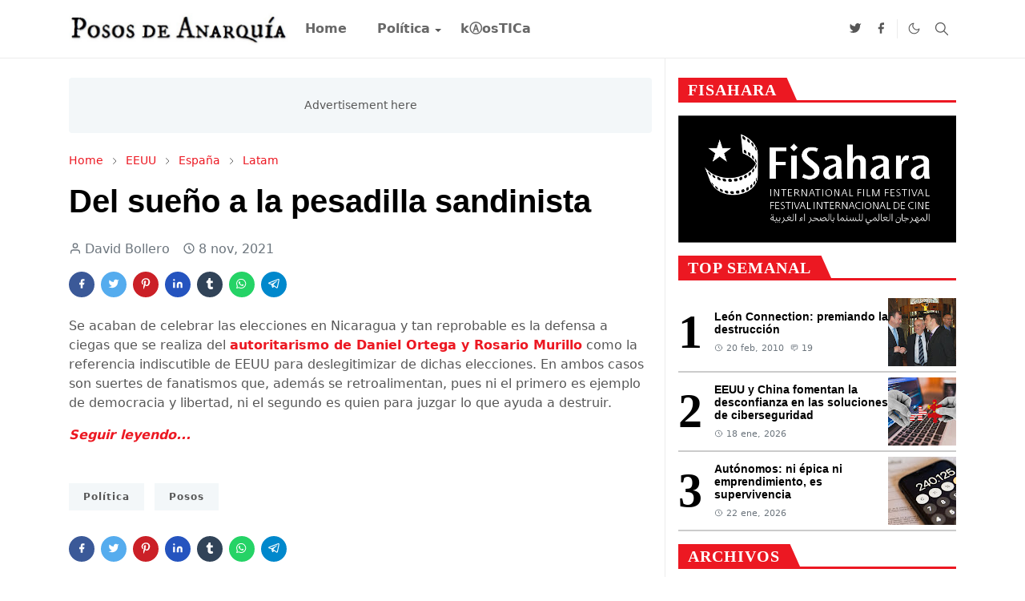

--- FILE ---
content_type: text/html; charset=UTF-8
request_url: http://www.pososdeanarquia.com/2021/11/del-sueno-la-pesadilla-sandinista.html
body_size: 35465
content:
<!DOCTYPE html>
<html dir='ltr' lang='es'>
<head>
<script>/*<![CDATA[*/function rmurl(e,t){var r=new RegExp(/\?m=0|&m=0|\?m=1|&m=1/g);return r.test(e)&&(e=e.replace(r,""),t&&window.history.replaceState({},document.title,e)),e}const currentUrl=rmurl(location.toString(),!0);null!==localStorage&&"dark"==localStorage.getItem("theme")&&(document.querySelector("html").className="dark-mode");/*]]>*/</script>
<meta content='text/html; charset=UTF-8' http-equiv='Content-Type'/>
<meta content='width=device-width,initial-scale=1' name='viewport'/>
<!-- Primary Meta Tags -->
<link href='http://www.pososdeanarquia.com/2021/11/del-sueno-la-pesadilla-sandinista.html' rel='canonical'/>
<meta content='http://www.pososdeanarquia.com/2021/11/del-sueno-la-pesadilla-sandinista.html' property='og:url'/>
<meta content='Posos de Anarquía Team' name='author'/>
<meta content='Posos de Anarquía' name='application-name'/>
<meta content='general' name='rating'/>
<!-- Favicon -->
<link href='http://www.pososdeanarquia.com/favicon.ico' rel='icon' type='image/x-icon'/>
<!-- Theme Color -->
<meta content='#ffffff' name='theme-color'/>
<meta content='#ffffff' name='msapplication-TileColor'/>
<meta content='#ffffff' name='msapplication-navbutton-color'/>
<meta content='#ffffff' name='apple-mobile-web-app-status-bar-style'/>
<meta content='yes' name='apple-mobile-web-app-capable'/>
<!-- Title -->
<title>Del sueño a la pesadilla sandinista - Posos de Anarquía</title>
<meta content='Del sueño a la pesadilla sandinista - Posos de Anarquía' name='title'/>
<meta content='Del sueño a la pesadilla sandinista - Posos de Anarquía' property='og:title'/>
<meta content='Del sueño a la pesadilla sandinista - Posos de Anarquía' name='twitter:title'/>
<!-- Image -->
<meta content='' property='og:image'/>
<meta content='' name='twitter:image'/>
<!-- Description -->
<meta content='Blog de análisis político y social' name='description'/>
<meta content='Blog de análisis político y social' property='og:description'/>
<meta content='Blog de análisis político y social' name='twitter:description'/>
<!-- Open Graph / Facebook -->
<meta content='' property='fb:app_id'/>
<meta content='' property='article:author'/>
<meta content='website' property='og:type'/>
<meta content='es' property='og:locale'/>
<meta content='Posos de Anarquía' property='og:site_name'/>
<meta content='http://www.pososdeanarquia.com/2021/11/del-sueno-la-pesadilla-sandinista.html' property='og:url'/>
<meta content='Del sueño a la pesadilla sandinista' property='og:image:alt'/>
<!-- Twitter -->
<meta content='' name='twitter:site'/>
<meta content='' name='twitter:creator'/>
<meta content='summary_large_image' name='twitter:card'/>
<meta content='http://www.pososdeanarquia.com/2021/11/del-sueno-la-pesadilla-sandinista.html' name='twitter:url'/>
<meta content='Del sueño a la pesadilla sandinista' name='twitter:image:alt'/>
<!-- Feed -->
<link rel="alternate" type="application/atom+xml" title="Posos de Anarquía - Atom" href="http://www.pososdeanarquia.com/feeds/posts/default" />
<link rel="alternate" type="application/rss+xml" title="Posos de Anarquía - RSS" href="http://www.pososdeanarquia.com/feeds/posts/default?alt=rss" />
<link rel="service.post" type="application/atom+xml" title="Posos de Anarquía - Atom" href="https://www.blogger.com/feeds/6376130995886756985/posts/default" />

<link rel="alternate" type="application/atom+xml" title="Posos de Anarquía - Atom" href="http://www.pososdeanarquia.com/feeds/8057103053916976983/comments/default" />
<link href='https://cdn.jsdelivr.net/npm/bootstrap@5.1.3/dist/css/bootstrap.min.css' media='print' onload='if(media!="all")media="all"' rel='stylesheet'/><noscript><link href='https://cdn.jsdelivr.net/npm/bootstrap@5.1.3/dist/css/bootstrap.min.css' rel='stylesheet'/></noscript>
<meta content='Put your description here.' name='description'/>
<style id='page-skin-1' type='text/css'><!--
/*
-----------------------------------------------
Theme Name     : Newsriver - Professional News & Magazine Blogger Template
Theme Version  : 1.0.0
Devoloper Team  :	EnterStudios Team
-----------------------------------------------
*/
/*@import url('https://fonts.googleapis.com/css2?family=Inter+Tight:wght@400;800&display=swap');*/
:root {
--bs-font-sans-serif: system-ui,-apple-system,Segoe UI,Helvetica Neue,Arial,Noto Sans,Liberation Sans,sans-serif,Apple Color Emoji,Segoe UI Emoji,Segoe UI Symbol,Noto Color Emoji;
--bs-body-bg: #ffffff;
--bs-body-color: #565656;
--jt-primary: #ec1822;
--jt-heading-color: #000000;
--jt-heading-link: #000000;
--jt-heading-hover: #ec1822;
--jt-link-color: #ec1822;
--jt-link-hover: #e80b0b;
--jt-blockquote: #ec1822;
--jt-btn-primary: #f67938;
--jt-btn-primary-hover: #e80b0b;
--jt-btn-light-hover: #000000;
--jt-border-light: #ececec;
--jt-bg-light: #f3f7f9;
--jt-archive-bg: #ffffff;
--jt-nav-color: #686868;
--jt-nav-hover: #ec1822;
--jt-nav-selected: #ec1822;
--jt-dropdown-bg: #ffffff;
--jt-dropdown-color: #686868;
--jt-dropdown-hover: #f67938;
--jt-dropdown-selected: #f67938;
--jt-header-bg: #ffffff;
--jt-header-color: #565656;
--jt-header-border: #ececec;
--jt-footer-bg: #000000;
--jt-footer-color: #98a5a7;
--jt-footer-link: #98a5a7;
--jt-footer-border: #000000;
--jt-socket-bg: #000000;
--jt-socket-color: #98a5a7;
}
.dark-mode {
--bs-body-bg: hsl(210, 11%, 15%);
--bs-body-color: hsl(210, 11%, 80%);
--jt-heading-color: hsl(210, 11%, 80%);
--jt-heading-link: hsl(210, 11%, 80%);
--jt-btn-light-hover: hsl(210, 11%, 85%);
--jt-border-light: hsl(210, 11%, 20%);
--jt-bg-light: hsl(210, 11%, 20%);
--jt-archive-bg: hsl(210, 11%, 17%);
--jt-nav-color: hsl(210, 11%, 70%);
--jt-dropdown-bg: hsl(210, 11%, 18%);
--jt-dropdown-color: hsl(210, 11%, 70%);
--jt-header-bg: hsl(210, 11%, 15%);
--jt-header-color: hsl(210, 11%, 80%);
--jt-header-border: hsl(210, 11%, 20%);
--jt-footer-bg: hsl(210, 11%, 15%);
--jt-footer-color: hsl(210, 11%, 80%);
--jt-footer-border: hsl(210, 11%, 20%);
--jt-socket-bg: hsl(210, 11%, 17%);
--jt-socket-color: hsl(210, 11%, 80%);
}
body {
font: normal normal 16px system-ui,-apple-system,Segoe UI,Helvetica Neue,Arial,Noto Sans,Liberation Sans,sans-serif,Apple Color Emoji,Segoe UI Emoji,Segoe UI Symbol,Noto Color Emoji;
color: var(--bs-body-color);
background-color: var(--bs-body-bg);
line-height: 1.5;
-webkit-font-smoothing: antialiased;
-moz-osx-font-smoothing: grayscale;
text-rendering: optimizeLegibility;
}
.d-block {
display:none;
}
.h1,.h2,.h3,.h4,.h5,.h6,
h1,h2,h3,h4,h5,h6 {
font: normal bold 40px var(--bs-font-sans-serif);
}
a {
transition-property: background-color, border-color, color, fill, stroke;
transition-timing-function: cubic-bezier(0.4, 0, 0.2, 1);
transition-duration: .3s;
text-decoration: none;
color: var(--jt-link-color);
}
a:hover {
color: var(--jt-link-hover);
}
.fs-7 {
font-size: 0.875rem;
}
.fs-8 {
font-size: 0.75rem;
}
.fs-9 {
font-size: 0.7rem;
}
.btn{
box-shadow: none !important
}
.btn-sm {
min-width: 32px;
min-height: 32px;
}
img,
svg,
iframe {
max-width:100%
}
img {
height:auto;
object-fit:cover;
}
label {
cursor: pointer;
}
.visually-hidden {
position: unset !important;
}
.form-control:focus {
box-shadow: none;
border-color: var(--jt-primary);
}
.form-control::placeholder {
opacity: .5;
}
.dropdown-toggle::after {
border-width: 0.25em 0.25em 0;
}
.dropdown-menu {
margin: 0;
padding: 0;
}
.px-3 {
padding-right: 1rem;
padding-left: 1rem;
}
.ratio:before{
content: none;
}
.ratio-1x1 {
padding-bottom: 100%;
}
.ratio-4x3 {
padding-bottom: 75%;
}
.ratio-16x9 {
padding-bottom: 56.25%;
}
.ratio-21x9 {
padding-bottom: 43%;
}
.object-cover {
object-fit: cover;
}
.jt-text-primary,
.hover-text-primary:hover,
input:checked ~ .check-text-primary {
color: var(--jt-primary)!important
}
.jt-btn-primary,
.jt-btn-outline-primary:hover {
color: #fff;
background-color: var(--jt-btn-primary);
border-color: var(--jt-btn-primary);
}
.jt-btn-light {
color: var(--bs-body-color);
font-size: 12px;
background-color: var(--jt-bg-light);
text-transform: capitalize;
margin-right: 10px;
border: 2px solid var(--jt-bg-light);;
font-weight: 600;
letter-spacing: 1px;
border-radius: 0;
}
.jt-btn-light:hover {
color: var(--jt-btn-light-hover);
}
.jt-btn-primary:hover,
.hover-btn-primary:hover,
input:checked + .jt-btn-outline-primary {
color: #fff !important;
background-color: var(--jt-btn-primary-hover)!important;
border-color: var(--jt-btn-primary-hover)!important
}
.jt-btn-outline-primary {
color: var(--jt-btn-primary);
border-color: var(--jt-btn-primary);
}
.jt-bg-primary {
background-color: var(--jt-primary)
}
.jt-bg-light {
background-color: var(--jt-bg-light)
}
.bg-archive {
background-color: var(--jt-archive-bg)
}
.jt-border-light {
border-color: var(--jt-border-light)!important;
}
input:checked ~ .d-block-check {
display: block !important;
}
input:checked ~ .d-none-check {
display: none !important;
}
.dropdown-menu,
.accordion-item,
.accordion-header {
background-color: var(--bs-body-bg);
color: var(--bs-body-color);
border-color: var(--jt-border-light);
}
.lazyload {
transition-property: opacity;
transition-timing-function: cubic-bezier(0.4, 0, 0.2, 1);
transition-duration: .3s;
opacity: 0;
}
.lazyload.loaded {
opacity: 1;
}
/* Newsriver Style */
pre {
background-color: var(--jt-bg-light);
margin-bottom: 1rem;
padding: 1rem;
font-size: 0.75rem;
}
blockquote {
border-left:  5px solid var(--jt-blockquote);
color: inherit;
font-size: 1.125rem;
margin-bottom: 1.5rem;
margin-top: 1.5rem;
padding-left: 1rem;
}
.header-animate.header-hidden {
transform: translateY(-100%);
box-shadow: none !important;
}
#header {
background-color: var(--jt-header-bg);
color: var(--jt-header-color);
transition-property: transform;
transition-timing-function: cubic-bezier(0.4, 0, 0.2, 1);
transition-duration: .3s;
min-height: 50px;
border-bottom: 1px solid var(--jt-header-border);
}
.header-social {
border-right: 1px solid var(--jt-header-border);
}
.jt-icon {
display: inline-block;
height: 1em;
vertical-align: -0.15em;
width: 1em;
fill:none;
stroke:currentColor;
stroke-linecap:round;
stroke-linejoin:round;
stroke-width:2;
}
.jt-icon-center {
font-family: sans-serif;
}
.social-share.bottom{
min-width: 50px;
border-radius: 0;
}
.icon-dark,
.dark-mode .icon-light {
display: none;
}
.dark-mode .icon-dark {
display: block;
}
#dark-toggler,
#search-toggler,
#navbar-toggler {
line-height: 1;
}
#dark-toggler {
font-size: 17px;
}
#footer {
background-color: var(--jt-footer-bg);
color: var(--jt-footer-color);
border-top: 1px solid var(--jt-footer-border);
}
#socket {
background-color: var(--jt-socket-bg);
color: var(--jt-socket-color);
}
#navbar {
z-index: 9999;
}
#navbar .menu-item {
position: relative;
}
#navbar .nav-link {
min-height: 40px;
}
#navbar .dropdown-toggle {
cursor: pointer;
align-items: center;
display: flex;
}
#navbar.d-block,
#navbar .dropdown-menu,
#navbar .nav-link,
#navbar .dropdown-toggle {
-webkit-transition: .3s;
-ms-transition: .3s;
-o-transition: .3s;
transition: .3s;
}
#navbar .navbar-nav > .menu-item > .nav-link {
font: normal bold 16px var(--bs-font-sans-serif);
line-height: 1.5;
color: var(--jt-nav-color);
}
#navbar .navbar-nav > .menu-item:hover > .nav-link,
#navbar .navbar-nav > .menu-item:hover > .dropdown-toggle {
color: var(--jt-nav-hover);
}
#navbar .navbar-nav > .menu-item > .nav-link.active,
#navbar .navbar-nav > .menu-item > .active ~ .dropdown-toggle {
color: var(--jt-nav-selected);
}
.logo-wrap {
width: 200px;
}
#search-header .dropdown-menu {
background-color:var(--jt-dropdown-bg);
color: var(--jt-dropdown-color);
border-color: var(--jt-header-border);
min-width: 300px;
right:0;
top:100%
}
.blog-admin {
display: none;
}
#pagination li + li {
margin-left: 5px;
}
.no-items {
display: none;
}
.feature-image,
.separator,
.tr-caption-container {
margin-bottom: 1rem;
}
.tr-caption-container {
width: 100%;
}
.separator a,
.tr-caption-container a {
margin: 0 !important;
padding: 0 !important;
}
.tr-caption {
font-size: 12px;
font-style: italic;
}
.widget:last-child {
margin-bottom: 0 !important;
}
#post-body .widget {
margin-top: 1.5rem;
}
#before-blog .widget:last-child {
margin-bottom: 0 !important;
}
.item-title {
color: var(--jt-heading-link);
}
.item-title:hover {
color: var(--jt-heading-hover);
}
#comment-editor{
width:100%;
}
#primary .widget-title {
font-weight: 300;
text-transform: uppercase;
}
#footer .widget-title {
text-transform: uppercase;
color: #fff;
}
#footer .widget-title,
#sidebar .widget-title {
font-size: 13px !important;
}
#footer .widget-title:after {
content: "";
display: block;
width: 50px;
border-bottom: 2px solid var(--jt-primary);
margin-top: 10px;
}
#sidebar .widget-title,
.custom-posts.related-posts .widget-title{
border-width: 3px;
border-bottom-style: solid;
border-bottom-color: var(--jt-primary);
height: 100%;
}
#primary .widget-title > span {
background-color: var(--bs-body-bg);
padding-right: 5px;
position: relative;
background: border-box;
background-color: var(--bs-body-bg);
padding-right: 5px;
position: relative;
font: bold 20px Roboto, sans-serif;
color: #212121;
color: #212121;
padding-bottom: 0;
position: relative;
/* margin-bottom: 24px; */
text-transform: uppercase;
font-weight: 700;
letter-spacing: 0.05em;
line-height: 25px;
text-transform: uppercase;
font-weight: bold;
font-family: 'Inter Tight';
background-color: var(--jt-primary);
color: #fff;
padding: 3px 12px 0;
height: 100%;
display: inline-block;
}
#sidebar .widget-title > span:after,
.custom-posts.related-posts h2> span:after{
left: 13px;
bottom: 0;
content: "";
width: 100%;
height: 100%;
position: absolute;
transform-origin: left bottom;
transform: skewX(24deg);
background-color: var(--jt-primary);
z-index: -1;
}
#main .widget-title:before {
border-right: 30px solid var(--jt-primary);
height: 5px;
}
.send-success:not(.loading) .contact-form-msg,
.send-error:not(.loading) .contact-form-msg {
display:block !important;
}
.send-success .contact-form-msg{
border-color: rgba(25,135,84,.3) !important;
}
.send-error .contact-form-msg{
border-color: rgba(255,193,7,.3) !important;
}
.send-success .contact-form-msg:before{
content: attr(data-success);
}
.send-error .contact-form-msg:before{
content: attr(data-error);
}
hr.example-ads:before {
content: "Advertisement here";
}
hr.example-ads {
background-color: var(--jt-bg-light);
border-radius: 0.25rem;
font-size: 0.875rem;
height: auto;
margin: 0;
opacity: 1;
padding: 1.5rem 0;
text-align: center;
}
body > .google-auto-placed {
margin: 0 auto 1.5rem;
max-width: 1108px;
}
.google-auto-placed > ins {
margin: 0 !important;
}
/* TYPOGRAPY */
.h1,h1{font-size:calc(1.375rem + 1.5vw)}
.h2,h2{font-size:calc(1.325rem + .9vw)}
.h3,h3{font-size:calc(1.3rem + .6vw)}
.h4,h4{font-size:calc(1.275rem + .3vw)}
.h5,h5{font-size:18px}
.h6,h6{font-size:16px}
.entry-title,
.entry-title a,
.block_8 .card .content .title{
color: var(--jt-heading-color) !important;
}
.block_8 .card:first-child .content .title{
color: #fff !important;
}
.entry-text h1,
.entry-text h2,
.entry-text h3,
.entry-text h4,
.entry-text h5,
.entry-text h6 {
color: var(--jt-heading-color);
padding-top: 1em;
margin-bottom: 1rem;
}
.entry-text li {
margin-bottom: 0.5rem;
}
/* Responsive Style */
@media (min-width: 576px) {
.ratio-sm-4x3 {
padding-bottom: 75%;
}
.ratio-sm-16x9 {
padding-bottom: 56.25%;
}
.border-sm-end {
border-right-width: 1px !important;
border-right-style: solid;
}
#post-pager .next-page {
border-left: 1px solid;
}
}
@media (min-width: 768px) {
.position-md-relative {
position: relative;
}
.border-md-end {
border-right-width: 1px !important;
border-right-style: solid;
}
}
@media (min-width: 992px) {
.d-lg-flex {
display: flex;
}
.col-lg-4 {
flex: 0 0 auto;
width: 33.33333333%;
}
.col-lg-8 {
flex: 0 0 auto;
width: 66.66666667%;
}
.border-lg-end {
border-right-width: 1px !important;
border-right-style: solid;
}
#navbar .navbar-nav > .menu-item {
display: flex;
}
#navbar .dropdown-menu {
background-color:var(--jt-dropdown-bg);
border-color: var(--jt-header-border);
margin-top: -10px;
display: block;
opacity: 0;
visibility: hidden;
pointer-events: none;
box-shadow: 5px 10px 10px -5px rgba(0, 0, 0, 0.14);
top:100%;
min-width: 150px;
}
#navbar .dropdown-menu .nav-link {
padding-right: 20px;
font-size: 15px;
color: var(--jt-dropdown-color);
}
#navbar .dropdown-menu .dropdown-toggle {
position: absolute;
right: 10px;
top: 20px;
}
#navbar .dropdown-menu .dropdown-menu {
left: 100%;
top: -1px;
}
#navbar .dropdown-menu .menu-item:hover > .nav-link,
#navbar .dropdown-menu .menu-item:hover > .dropdown-toggle {
color:  var(--jt-dropdown-hover);
}
#navbar .dropdown-menu .menu-item > .nav-link.active,
#navbar .dropdown-menu .menu-item > .active ~ .dropdown-toggle {
color:  var(--jt-dropdown-selected);
}
#navbar .menu-item:hover > .dropdown-menu {
opacity: 1;
visibility: visible;
pointer-events: unset;
margin: 0;
}
#navbar .navbar-nav > .menu-item > .nav-link {
padding: 1.5rem 1.2rem;
white-space:nowrap;
}
#navbar .navbar-nav > .menu-item > .dropdown-toggle {
bottom: 0;
pointer-events: none;
position: absolute;
right: 5px;
top: 3px;
}
#sidebar {
border-left: 1px solid var(--jt-border-light);
}
#footer-widget .widget {
margin-bottom: 0 !important;
}
}
@media (min-width: 1200px){
.container {
max-width: 1140px;
}
.h1,h1{font-size:40px}
.h2,h2{font-size:26px}
.h3,h3{font-size:22px}
.h4,h4{font-size:20px}
}
@media (min-width: 1400px) {
.container {
max-width: 1320px;
}
}
@media (max-width: 991.98px) {
input:checked ~ .dropdown-menu {
display: block;
}
input:checked + .dropdown-toggle {
color: var(--jt-dropdown-selected);
}
.logo-wrap {
width: 150px;
}
#search-header .dropdown-menu{
width: 100%;
}
#navbar {
background-color: var(--jt-header-bg);
padding-top: 70px;
padding-bottom: 30px;
position: fixed;
left: 0;
right: 0;
top: 0;
bottom: 0;
width: auto;
}
#navbar.d-block {
opacity: 0;
transform: translateX(-20%);
}
#navbar.show {
transform: translateX(0);
opacity: 1;
}
#navbar .navbar-nav {
max-height: 100%;
overflow-y: auto;
}
#navbar-toggle:checked ~ #header-main #navbar {
display:block;
}
#navbar .nav-link {
border-bottom: 1px solid var(--jt-header-border);
font-size: 16px !important;
color: var(--jt-dropdown-color);
}
#navbar .menu-item:hover > .nav-link {
color: var(--jt-dropdown-hover);
}
#navbar .active > .nav-link {
color: var(--jt-dropdown-selected);
}
#navbar .dropdown-toggle {
border-left: 1px solid var(--jt-header-border);
height: 2.5rem;
padding: 0 1rem;
position: absolute;
right: 0;
top: 0;
}
#navbar .dropdown-menu {
background-color: var(--jt-dropdown-bg);
border: none;
padding-left: 10px;
}
#sidebar {
border-top: 1px solid var(--jt-border-light);
}
}
@media (max-width: 575.98px) {
.feature-posts .item-thumbnail {
margin-bottom: -150px;
}
.feature-posts .item-thumbnail a {
border-radius: 0 !important;
box-shadow: none !important;
padding-bottom: 75%;
}
.feature-posts .item-content {
background-color: var(--bs-body-bg);
border: 5px solid;
border-radius: 0.25rem;
}
#post-pager .prev-page + .next-page {
border-top: 1px solid;
}
.full-width,
.px-3 .google-auto-placed {
margin-left: -1rem;
margin-right: -1rem;
width: auto !important;
}
#footer-widget .widget {
padding-left: 3rem;
padding-right: 3rem;
}
}
/*Your custom CSS is here*/
.is-sticky {
position: fixed;
}
.is-sunk {
position: absolute;
bottom: 0;
}
.is-sunk-wrapper {
position: relative;
}
/*menu*/
.scroll-down #header {
transform: translate3d(0, -100%, 0);
}
.scroll-up #header {
transform: none;
}
/*blocks*/
/*block 7*/
.block *{
border: 0;
}
.block_7{
display: grid;
grid-template-columns: repeat(2, 1fr);
grid-template-rows: repeat(2, 200px);
gap: 20px 20px;
padding: 0;
}
.block_7 .card{
position: relative;
}
.block_7 .card .content{
position: absolute;
left: 0;
bottom: 0;
width: 100%;
background: linear-gradient(to bottom,rgba(0,0,0,0),rgba(0,0,0,0.65));
overflow: hidden;
z-index: 10;
padding: 20px;
position: absolute;
bottom: 40px;
left: 40px;
color: #000;
width: 100%;
background-color: bisque;
bottom: 0;
left: 0;
right: 0;
background-color: transparent;
background-image: -moz-linear-gradient(to bottom, rgba(0, 0, 0, 0) 0, rgba(0, 0, 0, 0.6) 50%, rgba(0, 0, 0, .9) 100%);
background-image: -ms-linear-gradient(to bottom, rgba(0, 0, 0, 0) 0, rgba(0, 0, 0, 0.6) 50%, rgba(0, 0, 0, .9) 100%);
background-image: -o-linear-gradient(to bottom, rgba(0, 0, 0, 0) 0, rgba(0, 0, 0, 0.6) 50%, rgba(0, 0, 0, .9) 100%);
background-image: -webkit-linear-gradient(to bottom, rgba(0, 0, 0, 0) 0, rgba(0, 0, 0, 0.6) 50%, rgba(0, 0, 0, .9) 100%);
background-image: -webkit-gradient(linear, center top, center bottom, from(rgba(0, 0, 0, 0)), to(rgba(0, 0, 0, 0.9)));
background-image: linear-gradient(to bottom, rgba(0, 0, 0, 0) 0, rgba(0, 0, 0, 0.6) 50%, rgba(0, 0, 0, .9) 100%);
float: left;
position: absolute;
top: auto;
bottom: 0;
left: 0;
width: 100%;
}
.block_7 .card .content .title{
color: #fff;
}
.block_7 .card .content .meta {
color: #fff;
}
.block_7 .card-2,
.block_7 .card-3 {
grid-area: span 1 / span 1 / auto / auto;
display: flex;
flex-direction: column;
gap: 14px;
}
.card-2 img,
.card-3 img {
display: inherit;
min-height: inherit;
max-height: inherit;
}
a {
text-decoration: none;
}
.block_7 .card-1 {
grid-area: span 2 / span 1 / auto / auto;
display: flex;
flex-direction: column;
min-width: 0px;
min-height: 420px;
max-height: 420px;
}
.block_7 .card-1 .block {
min-width: 0px;
min-height: 420px;
max-height: 420px;
}
.card img {
flex: 1 1 0%;
object-fit: cover;
min-height: 0px;
display: inherit;
min-height: inherit;
max-height: inherit;
}
.card {
gap: 18px;
max-width: unset;
display: flex;
flex-direction: column;
gap: 18px;
}
.card .block {
display: flex;
flex-direction: column;
position: relative;
height: 100%;
}
.card img {
flex: 1 1 0%;
object-fit: cover;
min-height: 0px;
}
.card .content {
flex: 1 1 0%;
display: flex;
flex-direction: column;
gap: 6px;
}
.card .content .title {
font-size: 20px;
font-weight: bold;
display: -webkit-box;
-webkit-box-orient: vertical;
overflow: hidden;
max-height: calc(72px);
color: rgb(0, 0, 0);
margin: 0;
}
.meta {
display: flex;
-webkit-box-align: center;
font-size: 14px;
font-weight: normal;
line-height: 1.2;
color: rgba(0, 0, 0, 0.298);
}
.meta a {
font-weight: inherit;
line-height: inherit;
font-size: inherit;
color: inherit;
flex-shrink: 0;
order: -1;
}
/*block_9*/
.block_9 {
min-height: 414px;
display: grid;
grid-template-columns: repeat(4, 1fr);
grid-template-rows: repeat(2, 200px);
gap: 10px;
padding:0;
}
.block_9 .card-1 {
grid-column: 1 / 3;
grid-row: 1 / 3;
display: flex;
flex-direction: column;
gap: 14px;
}
.block_9 .card-2 {
grid-column: 3 / 5;
grid-row: 1;
display: flex;
flex-direction: column;
gap: 14px;
}
.block_9 .card-3 {
grid-column: 3;
grid-row: 2;
display: flex;
flex-direction: column;
gap: 14px;
}
.block_9 .card-4 {
grid-column: 4;
grid-row: 2;
display: flex;
flex-direction: column;
gap: 14px;
}
.block_9 .card {
position: relative;
}
.block_9 .card .content {
background-image: linear-gradient(
to bottom,
rgba(0, 0, 0, 0) 0,
rgba(0, 0, 0, 0.6) 50%,
rgba(0, 0, 0, 0.9) 100%
);
float: left;
position: absolute;
top: auto;
bottom: 0;
left: 0;
width: 100%;
padding: 10px;
gap: 0;
}
.block_9 .content .title {
color: #fff;
display: -webkit-box;
-webkit-line-clamp: 2;
-webkit-box-orient: vertical;
overflow: hidden;
}
.block_9 .card.card-3 h3,
.block_9 .card.card-4 h3{
font-size: 16px !important;
}
.block_9 .card-3 .meta .post-author,
.block_9 .card-4 .meta .post-author{
display: none;
}
.block_9 .post-categories{
margin-bottom: 5px;
}
/*block 8*/
.block_8 {
display: grid;
grid-template-rows: repeat(2, 260px);
gap: 15px;
padding: 0;
}
.block_8 .card-1 {
grid-area: span 1 / span 2 / auto / auto;
display: flex;
flex-direction: column;
gap: 14px;
}
.block_8 .card-2,
.block_8 .card-3 {
grid-area: span 1 / span 1 / auto / auto;
display: flex;
flex-direction: column;
gap: 14px;
}
.block_8 .block {
min-width: 0px;
min-height: 170px;
max-height: 170px;
}
.w-title {
display: flex;
grid-column: span 1 / auto;
border-width: 0px 0px 3px;
border-bottom-style: solid;
border-bottom-color: var(--jt-primary);
-webkit-box-pack: justify;
justify-content: space-between;
align-items: flex-end;
margin: 0px 0px 20px;
position: relative;
border-top-style: initial;
border-top-color: initial;
border-left-style: initial;
border-left-color: initial;
border-right-style: initial;
border-right-color: initial;
}
.w-title h3 {
line-height: 1;
font-weight: 700;
color: var(--jt-heading-color);
display: block;
width: 100%;
font-size: 32px;
line-height: 1.39;
margin:0;
}
a.more {
flex-shrink: 0;
display: flex;
flex-direction: row-reverse;
-webkit-box-pack: start;
justify-content: flex-start;
-webkit-box-align: center;
align-items: center;
padding: 1.5px 6px 1.5px 4px;
position: relative;
background-color: var(--jt-primary);
gap: 6px;
margin-bottom: 0px;
}
.more span {
display: block;
white-space: nowrap;
overflow: hidden;
text-overflow: ellipsis;
z-index: 1;
transform: translate(0%, 10%);
font-size: 14px;
font-weight: bold;
color:  #fff;
text-transform: uppercase;
}
.more::after {
left: -35px;
content: "";
width: 100%;
height: 100%;
position: absolute;
transform-origin: left bottom;
transform: skewX(-20deg);
background-color: var(--jt-primary);
}
.more svg {
transform: rotate(180deg);
width: 8px;
height: 10px;
margin-top: 3px;
}
/*Media responsive*/
/*blocks*/
/*block_1*/
h1, h2, h3, h4, h5, h6 {
font-family: 'Inter Tight', sans-serif;
font-weight: 800;
line-height: 1.2;
color: #000;
margin-top: 0;
margin-bottom: 23px;
clear: both;
-ms-word-wrap: break-word;
word-wrap: break-word;
}
#block_1{
width: 100%;
display: grid;
grid-column-gap: 30px;
grid-row-gap: 30px;
grid-template-columns: repeat(3,minmax(0,1fr)) !important;
overflow: hidden;
padding: 0;
}
.article__grid,
#block_2 .featured-post{
position: relative;
}
.article__image img{
width: 100%;
height: 100%;
max-width: 100%;
-o-object-fit: cover;
object-fit: cover;
display: block;
transition: transform 1s ease,opacity .5s ease;
transform: scale(1.01);
}
#block_1 h2.entry-title {
font-size: 17px;
margin: 0;
}
#block_1 .article__image {
margin-bottom: 20px;
}
#block_1 .post-meta {
font-family: Inter Tight;
letter-spacing: 1px;
font-size: 10px;
font-weight: 400;
text-transform: uppercase;
margin-top: 10px;
line-height: 1.2;
}
#block_1 .post-categories,
#block_2 .post-categories{
position: absolute;
top: 0;
margin: 0;
left: 0;
}
#block_8> .card > .block {
position: relative;
}
#block_8 .card:not(:first-child) .post-categories{
position: absolute;
top: 0;
margin: 0;
left: 0;
}
.post-categories a{
padding: 2px 8px;
color: #fff;
background: var(--jt-primary);
line-height: 1.2;
position: relative;
z-index: 2;
font-family: Inter Tight;
font-size: 12px;
font-weight: 700;
text-transform: uppercase;
}
.featuredBlock .post-categories{
margin-bottom:5px;
}
/*block_2*/
.block.block_2 {
width: 100%;
display: grid;
grid-gap: 40px;
grid-template-columns: 50% 1fr;
grid-template-rows: 1fr;
}
.block_2 .post {
width: 100%;
display: flex;
align-items: center;
gap: 16px;
}
.block_2 .second-column {
width: 100%;
display: grid;
overflow: hidden;
grid-template-columns: repeat(1,minmax(0,1fr));
grid-row-gap: 12px;
}
.block_2 .second-column h3 {
font-size: 15px;
margin:0;
margin-top: 4px;
}
.first-column img.lazyload.loaded {
height: 270px;
}
.block_2  .first-column img{
margin-bottom: 15px;
}
.block_2  .first-column h3{
margin-bottom: 0px;
}
/*block_8*/
.block_8 .card-1 {
position: relative;
}
.block_8 .card-1 .block {
min-width: 0px;
min-height: 170px;
max-height: 320px;
}
.block_8 .card-1 .block {
display: flex;
flex-direction: column;
height: 100%;
}
.block_8 .card-1 .content {
position: absolute;
left: 0;
bottom: 0;
width: 100%;
background: linear-gradient(to bottom,rgba(0,0,0,0),rgba(0,0,0,0.65));
overflow: hidden;
z-index: 10;
padding: 20px;
}
.block_8 .card-1 .content a{
color: #fff;
font-weight: 600;
}
.block_8 .card-1 .content .title,
.block_8 .card-1 .post-meta time,
.block_8 .card-1 .post-meta .span{
color: #fff;
}
/*popular-posts*/
.popular-posts .item-post{
flex-direction: row-reverse;
justify-content: space-between;
position: relative;
align-items: center;
padding: 6px 0;
border-bottom: 2px solid #cbcbcb;
margin: 0 !important;
}
.popular-posts {
list-style: none;
padding: 0;
counter-reset: my-sec-counter;
}
.popular-posts .item-tag{
display: none;
}
.popular-posts .item-post:after {
font-size: 60px;
font-stretch: normal;
font-style: normal;
line-height: 53px;
letter-spacing: normal;
color: var(--jt-heading-link);
display: inline-block;
font-weight: bold;
margin-right: 15px;
font-family: Adom-Bold, Pragati Narrow;
counter-increment: my-sec-counter;
content: counter(my-sec-counter);
}
#sidebar .categories .list li{
margin: 0 !important;
border-bottom: 2px solid #cbcbcb;
padding: 5px 2px;
text-transform: uppercase;
}
#sidebar .categories .list li .number{
float: right;
}
/*footer newsletter*/
div#newsletter-widget .widget-content {
width: 100%;
display: flex;
flex-direction: column;
align-items: center;
background-color: #b70b19;
position: relative;
overflow: hidden;
padding: 30px 0;
}
#newsletter-widget .container {
position: relative;
}
#newsletter-widget .container {
width: 100%;
max-width: 1060px;
padding: 0;
margin: 0 auto;
}
#newsletter-widget .flex-between {
display: flex;
flex-direction: column;
justify-content: center;
align-items: center;
}
#newsletter-widget .footer-top-left{
margin-bottom: 20px;
}
#newsletter-widget .footer-top-left p {
display: flex;
align-items: center;
justify-content: center;
margin: 0;
font-size: 16px;
color: #fff;
font-weight: 600;
font-family: 'Roboto';
}
#newsletter-widget .footer-form {
width: 300px;
height: 47px;
position: relative;
}
#newsletter-widget input {
display: block;
border: 2px solid #fff!important;
}
#newsletter-widget input[type=email] {
width: 100%;
border-radius: 24px;
padding-right: 45px;
position: relative;
top: 0;
outline: 0;
font-weight: 500;
font-size: 15px;
height: 47px;
padding-left: 14px;
}
.#newsletter-widget  svg {
position: absolute;
right: 10px;
top: 10px;
z-index: 1;
padding: 0;
cursor: pointer;
}
#newsletter-widget input[type="submit"]{
display: none;
visibility: hidden;
opacity: 0;
}
#newsletter-widget svg {
position: absolute;
right: 9px;
top: 8px;
cursor: pointer;
}
#newsletter-widget .is-vishidden {
position: absolute;
overflow: hidden;
width: 1px;
height: 1px;
padding: 0;
border: 0;
clip: rect(1px, 1px, 1px, 1px);
}
@media only screen and (min-width: 768px){
#newsletter-widget .flex-between {
flex-direction: row;
justify-content: space-between;
height: 80px;
padding: 0 10px!important;
}
#newsletter-widget .footer-top-left p {
font-size: 28px;
margin:0;
}
#newsletter-widget .footer-top-left{
margin: 0;
}
}
/*featured post*/
#featured_3 {
display: grid;
grid-template-columns: 50% 25% 25%;
grid-template-rows: 200px 200px;
grid-gap: 5px 5px;
width: 95%;
margin: 0 auto;
}
#featured_3 .block{
position: relative;
}
#featured_3 .block:nth-child(1) {
grid-row: 1/3;
}
#featured_3 .block:nth-child(4) {
grid-row: 1/3;
grid-column: 3/4;
}
.thumb {
width: 100%;
height: 100%;
}
#featured_1 img, #featured_2 img, #featured_3 img, #featured_4 img, #block_1 img{
width: 100%;
height: 100%;
object-fit: cover;
}
#featured_1 .content,
#featured_2 .content,
#featured_3 .content,
#block_2 .content {
position: absolute;
bottom: 40px;
left: 40px;
color: #000;
width: 100%;
background-color: bisque;
bottom: 0;
left: 0;
right: 0;
background-color: transparent;
background-image: -moz-linear-gradient(to bottom, rgba(0, 0, 0, 0) 0, rgba(0, 0, 0, 0.6) 50%, rgba(0, 0, 0, .9) 100%);
background-image: -ms-linear-gradient(to bottom, rgba(0, 0, 0, 0) 0, rgba(0, 0, 0, 0.6) 50%, rgba(0, 0, 0, .9) 100%);
background-image: -o-linear-gradient(to bottom, rgba(0, 0, 0, 0) 0, rgba(0, 0, 0, 0.6) 50%, rgba(0, 0, 0, .9) 100%);
background-image: -webkit-linear-gradient(to bottom, rgba(0, 0, 0, 0) 0, rgba(0, 0, 0, 0.6) 50%, rgba(0, 0, 0, .9) 100%);
background-image: -webkit-gradient(linear, center top, center bottom, from(rgba(0, 0, 0, 0)), to(rgba(0, 0, 0, 0.9)));
background-image: linear-gradient(to bottom, rgba(0, 0, 0, 0) 0, rgba(0, 0, 0, 0.6) 50%, rgba(0, 0, 0, .9) 100%);
float: left;
position: absolute;
top: auto;
bottom: 0;
left: 0;
width: 100%;
}
/*meta*/
#featured_1>.block:nth-child(n+2) .post-meta .post-author,
#featured_2>.block:nth-child(n+2) .post-meta .post-author,
#featured_3>.block:nth-child(n+2) .post-meta .post-author {
display: none;
}
#featured_1>.block:nth-child(n+2) .post-meta .post-date,
#featured_2>.block:nth-child(n+2) .post-meta .post-date,
#featured_3>.block:nth-child(n+2) .post-meta .post-date {
padding-left: 0;
}
#featured_1 a,
#featured_1 .article__date,
#featured_1 span,
#featured_3 a,
#featured_3 .article__date,
#featured_3 span,
#featured_2 a,
#featured_2 span,
#featured_2 .article__date{
color: #fff !important;
}
#featured_1 a.post-cat,
.cat>span>a {
background-color: #f74337;
color: #fff;
}
#featured_1 .article__date::before,
#featured_3 .article__date::before {
background-color: #fff;
}
.text {
padding: 60px 30px 20px;
}
#featured_1>.block:not(:first-child) .article__author,
#featured_1>.block:not(:first-child) .article__date:before,
#featured_1>.block:not(:first-child) .article__author-image,
#featured_2>.block:not(:first-child) .article__author,
#featured_2>.block:not(:first-child) .article__date:before,
#featured_2>.block:not(:first-child) .article__author-image
#featured_3>.block:not(:first-child) .article__author,
#featured_3>.block:not(:first-child) .article__date:before,
#featured_3>.block:not(:first-child) .article__author-image {
display: none;
}
/*title*/
#featured_1 .entry-title,
#featured_2 .entry-title,
#featured_3 .entry-title {
text-align: left;
font: normal bold 42px Roboto;
text-transform: capitalize;
margin: 0;
font-size: 18px !important;
line-height: 23px !important;
font-weight: 700 !important;
text-overflow: ellipsis;
display: -webkit-box;
-webkit-line-clamp: 2;
-webkit-box-orient: vertical;
overflow: hidden;
}
#featured_1>.block:nth-child(1) .entry-title,
#featured_2>.block:nth-child(1) .entry-title,
#featured_3>.block:nth-child(1) .entry-title {
font-size: 30px !important;
line-height: 36px !important;
}
.block .item-meta{
font-size: 12px;
margin-top: 7px;
}
.block_7 .item-meta,
.block_8 .card-1 .item-meta,
.block_9 .item-meta,
#featured_3 .item-meta{
color: #fff  !important;
}
.block .item-meta small:first-of-type {
font-weight: 600;
}
.block_9 .card:not(:first-child) .item-meta small:first-child{
display: none;
}
/*More posts button*/
button.load-button {
border: 0px;
outline: 0;
margin: 10px 0;
background-color: var(--jt-primary);
color: #fff;
display: -webkit-box;
display: -ms-flexbox;
display: flex;
width: 300px;
margin: 0 auto;
justify-content: center;
align-items: center;
line-height: initial;
height: 48px;
text-transform: uppercase;
font-weight: bold;
border-radius: 100px;
}
button.load-button span {
transition: all 1s;
opacity: 1;
}
button.load-button svg {
display: none;
margin: 0 auto;
transition: all 1s;
}
button.load-button svg path,
button.load-button svg rect {
fill: #fff;
}
button.loading-start span {
display: none;
opacity: 0;
}
button.loading-start svg {
display: block;
opacity: 1;
}
div.btn-content {
float: left;
margin: 0 20px;
}
.item-tag.post-categories{
margin-bottom: 10px;
}
.mobile-social.navbar-nav.px-4.p-lg-0.container {
display: none;
}
/*responsive mobile*/
@media (max-width: 500px) {
.w-title h3{
font-size: 25px;
}
#featured_3 {
display: grid;
grid-template-columns: 50% 50%;
grid-template-rows: 300px 200px 200px;
grid-gap: 5px 5px;
width: 95%;
margin: 0 auto;
}
#featured_3 .block:nth-child(1) {
grid-row: 1;
grid-column: 1/3;
}
#featured_3 .block:nth-child(2) {
grid-row: 2;
}#featured_3 .block:nth-child(3) {
grid-row: 2;
}
#featured_3 .block:nth-child(4) {
grid-row: 3;
grid-column: 1/3;
}
#featured_3 .block:nth-child(2) .entry-title,
#featured_3 .block:nth-child(3) .entry-title{
font-size: 15px !important;
}
/*block_1*/
#block_1{
grid-template-columns: repeat(2,minmax(0,1fr)) !important;
grid-column-gap: 20px;
}
#block_1 .item-meta small:first-of-type,
#block_7 .item-meta small:first-of-type,
#block_8 .item-meta small:first-of-type{
display: none;
}
#block_1 h2.entry-title {
font-size: 15px;
}
.block.block_2{
grid-template-columns: 1fr;
grid-gap: 20px;
}
.block.block_2 .first-column img.lazyload.loaded {
height: 188px;
width: 100%;
}
.block_7 {
grid-template-rows: 200px 200px;
gap: 10px;
}
.block_7 .card-1{
grid-row: 1;
grid-column: 1/3;
min-height: 200px;
max-height: 200px;
}
.block_7 .card-1 .block {
min-width: 0px;
min-height: 200px;
max-height: 200px;
}
.block_7 .card-2 .content .title,
.block_7 .card-3 .content .title{
font-size: 15px;
}
.block .entry-title a,
.block .title{
text-overflow: ellipsis;
display: -webkit-box;
-webkit-line-clamp: 2;
-webkit-box-orient: vertical;
overflow: hidden;
}
.block_8{
gap: 10px 15px;
}
.post-categories a{
font-size: 10px;
}
#block_8 .item-meta {
margin-top: 0px;
}
.block_9{
grid-template-columns: repeat(2, 1fr);
grid-template-rows: 200px 150px 150px;
}
.block_9 .card-1{
grid-row: 1;
grid-column: 1/3;
}
.block_9 .card-2{
grid-row: 2;
grid-column: 1/3;
}
.block_9 .card-3{
grid-row: 3;
grid-column: 1;
}
.block_9 .card-4{
grid-row: 3;
grid-column: 2;
}
.header-social{
visibility: hidden;
}
.text {
padding: 20px;
}
.block_8 .card .content .title{
font-size: 15px;
}
.mobile-social .header-social{
visibility: visible;
}
.post-author >div{
display: block !important;
text-align: center;
}
.post-author .texte{
padding: 0;
margin-top: 20px;
text-align: center;
}
.post-author .author-thumbnail{
width: 100px;
margin: auto !important;
}
.post-author .author-thumbnail img{
border-radius: 100%;
}
.social-share>div{
justify-content: center;
}
.mobile-social.navbar-nav.px-4.p-lg-0.container {
display: block;
}
}
.mobile-social {
position: absolute;
bottom: 2.5rem;
}
.post-author a.icon {
margin-left: 6px;
color: var(--jt-primary);
}
#comments h4#comment-post-message{display:none;float:none}
.comments-title{margin:0}
.has-comments .comments-title.no-message{margin:0 0 5px}
.comments .comment-content{display:block;font-family:var(--text-font);font-size:14px;color:var(--text-color);line-height:1.5em;margin:10px 0 0}
.comments .comment-content > a:hover{text-decoration:underline}
.comment-thread .comment{position:relative;list-style:none;padding:20px;margin:20px 0 0;border:1px solid #efefef;border-radius:3px}
.comment-thread .comment .comment{background-color:#9b9b9b14;padding:20px;border:0;border-radius:3px}
.comment-thread ol{padding:0;margin:0}
.comment-thread .comment-replies ol{padding:0 0 4px}
.toplevel-thread ol > li:first-child{margin:0}
.toplevel-thread ol > li:first-child > .comment-block{padding-top:0;margin:0;border:0}
.rtl .comment-thread ol ol .comment:before{left:unset;right:-30px;transform:rotate(-180deg)}
.comments .comment-replybox-single iframe{padding:0 0 0 48px;margin:10px 0 -5px}
.rtl .comments .comment-replybox-single iframe{padding:0 48px 0 0}
.comment-thread .avatar-image-container{position:absolute;top:20px;left:20px;width:35px;height:35px;overflow:hidden;border-radius:50%}
.rtl .comment-thread .avatar-image-container{left:auto;right:20px}
.comment-thread .comment .comment .avatar-image-container{left:20px}
.rtl .comment-thread .comment .comment .avatar-image-container{left:unset;right:20px}
.avatar-image-container img{display:block;width:100%;height:100%; background: #ec1822;}
.comments .comment-header{padding:0 0 0 48px}
.rtl .comments .comment-header{padding:0 48px 0 0}
.comments .comment-header .user{
display:inline-block;
font-size:16px;
color:#000;
font-weight:700;
font-style:normal
}
.comments .comment-header .user a{color:var(--title-color)}
.comments .comment-header .user a:hover{color:var(--title-hover-color)}
.comments .comment-header .icon.user{display:none}
.comments .comment-header .icon.blog-author{display:inline-block;font-size:14px;color:var(--main-color);vertical-align:top;margin:-5px 0 0 4px}
.rtl .comments .comment-header .icon.blog-author{margin:0px 4px 0 0}
.comments .comment-header .icon.blog-author:before{
background-color:  var(--jt-primary);
content: "";
padding: 10px 10px;
-webkit-mask-image: url("data:image/svg+xml,%3Csvg xmlns='http://www.w3.org/2000/svg' height='20' viewBox='0 -960 960 960' width='20'%3E%3Cpath d='m347.652-72.717-74.674-124.348-141.826-31.717L144.63-372.37 49.478-480l95.152-107.63-13.478-143.588 141.826-31.717 74.674-124.348L480-829.848l132.348-57.435 74.674 124.348 141.826 31.717L815.37-587.63 910.522-480 815.37-372.37l13.478 143.588-141.826 31.717-74.674 124.348L480-130.152 347.652-72.717ZM430-338.37 664.63-572l-50.869-49.391L430-438.63l-83.761-84.24L295.37-472 430-338.37Z'/%3E%3C/svg%3E");
mask-image: url("data:image/svg+xml,%3Csvg xmlns='http://www.w3.org/2000/svg' height='20' viewBox='0 -960 960 960' width='20'%3E%3Cpath d='m347.652-72.717-74.674-124.348-141.826-31.717L144.63-372.37 49.478-480l95.152-107.63-13.478-143.588 141.826-31.717 74.674-124.348L480-829.848l132.348-57.435 74.674 124.348 141.826 31.717L815.37-587.63 910.522-480 815.37-372.37l13.478 143.588-141.826 31.717-74.674 124.348L480-130.152 347.652-72.717ZM430-338.37 664.63-572l-50.869-49.391L430-438.63l-83.761-84.24L295.37-472 430-338.37Z'/%3E%3C/svg%3E");
-webkit-mask-repeat: no-repeat;
mask-repeat: no-repeat;
-webkit-mask-position: center;
mask-position: center;
clip-path: padding-box inset(0.28125em 0);
}
.comments .comment-header .datetime{display:block;font-size:12px;font-weight:400;margin:1px 0 0}
.comment-header .datetime a{color:var(--meta-color)}
.comments .comment-actions{display:block;margin:0}
.comments .comment-actions a{display:inline-block;font-size:14px;color:var(--jt-primary);font-weight:400;font-style:normal;margin:10px 15px 0 0}
.rtl .comments .comment-actions a{margin:10px 0 0 15px}
.comments .comment-actions a:hover{color:var(--main-color);text-decoration:underline}
.item-control{display:none}
.loadmore.loaded a{display:inline-block;border-bottom:1px solid rgba(155,155,155,.51);text-decoration:none;margin-top:15px}
.comments .continue{display:none}
.comments .comment-replies{padding:0 0 0 48px}
.rtl .comments .comment-replies{padding:0 48px 0 0}
.thread-expanded .thread-count a,.loadmore.hidden{display:none}
.comments .footer{float:left;width:100%;font-size:13px;margin:0}
p.comments-message{font-size:14px;color:var(--meta-color);font-style:italic;padding:0 0 20px;margin:15px 0 0}
p.comments-message.no-new-comments{padding:0}
p.comments-message > a{color:var(--main-color)}
p.comments-message > a:hover{color:var(--title-color)}
p.comments-message > em{color:#ff3f34;font-style:normal;margin:0 3px}
#comments[data-embed='false'] p.comments-message > i{color:var(--main-color);font-style:normal}
.comment-form > p{display:none}
.comments #top-ce.comment-replybox-thread,.no-comments .comment-form{padding:15px 20px;margin:20px 0 -5px;border:1px solid #efefef;border-radius:3px}
.no-comments .comment-form{margin-top:0}
.comments #top-continue a{display:flex;align-items:center;justify-content:center;width:100%;height:36px;font-size:14px;color:var(--main-color);font-weight:700;text-transform:uppercase;margin:30px 0 0;border:1px solid var(--border-color);border-radius:var(--radius)}
.comments #top-continue a:hover{color:var(--title-color)}
#sidebar-static>.widget {
margin-top: 0;
margin-bottom: 1rem;
}
/* Flat List*/
.BlogArchive .archive-flat .archive-flat-item {
list-style: square;
}
select {
display: inline-block;
width: 100%;
height: calc(1.5em + 0.75rem + 2px);
padding: 0.375rem 1.75rem 0.375rem 0.75rem;
font-size: 1rem;
font-weight: 400;
line-height: 1.5;
color: #495057;
vertical-align: middle;
background-color: #fff;
border: 1px solid #ced4da;
border-radius: 0.25rem;
}
select:focus, select:active {
outline: 0;
border-color: red;
}
ul.label-cloud {
margin: 0;
padding: 0;
list-style: none;
}
ul.label-cloud li {
display: inline-block;
margin: 0 .3em .3em 0;
padding: 0;
}
ul.label-cloud li a {
display: inline-block;
font-size: 12px;
line-height: 24px;
color: #6f6f6f;
background-color: #f7f7f7;
border: 1px solid #f7f7f7;
min-width: 4em;
padding-left: 1em;
padding-right: 1em;
margin-top: 0.25em;
}
ul.label-cloud li a:hover {
color: #ffffff;
background-color: var(--jt-primary);
border: 1px solid var(--jt-primary);
}
.recent-feeds{
padding: 0;
margin: 0;
}
.recent-feeds li.feeds-item {
display: flex;
margin-top: 1rem;
padding: 0 0;
margin-bottom: 18px;
position: relative;
}
.recent-feeds .feeds-item:first-child {
padding-top: 0;
}
.recent-feeds li.feeds-item img {
width: 90px;
height: 90px;
margin-right: 15px;
}
.recent-feeds .feeds-entry {
display: -webkit-box;
display: -ms-flexbox;
display: flex;
-webkit-box-orient: vertical;
-webkit-box-direction: normal;
-ms-flex-direction: column;
flex-direction: column;
-webkit-box-pack: center;
-ms-flex-pack: center;
justify-content: center;
}
.recent-feeds .feeds-entry h4 {
font: bold 42px Josefin Sans;
font-size: 16px;
line-height: 26px;
margin-bottom: 8px;
text-transform: capitalize;
}
.recent-feeds .feeds-entry h4 a{
color: var(--jt-heading-link);
}
.recent-feeds .feeds-entry h4 a:hover{
color: var(--jt-primary);
}
.recent-feeds .feeds-date {
font-size: 11px;
line-height: 11px;
text-transform: uppercase;
letter-spacing: 1px;
color: #a8aab2;
}
/*related post*/
.custom-posts.related-posts {
margin-top: 40px;
}
.grid2-items{
display: grid;
grid-template-columns: repeat(3,1fr);
grid-gap: 25px;
}
.related-posts img{
width: 100%;
}
.related-posts .item-title {
color: #16161a;
font-weight: 700;
line-height: 1.35em;
font-size: 15px;
margin: 10px 0 0 0 ;
}
.related-posts .item-meta {
display: flex;
font-size: 12px;
margin: 4px 0 0;
}
div#Header8 img {
display: block;
width: auto;
height: auto;
max-height: 40px;
}
.card{
background-color: transparent;
}
@media screen and (min-width: 320px) and (max-width: 480px){
.related-posts .grid2-items {
overflow-x: scroll;
display: flex;
scroll-snap-type: x mandatory;
}
.related-posts article {
flex-shrink: 0;
scroll-snap-align: start;
width: 80%;
}
.
.related-posts .grid2-items::-webkit-scrollbar-track
{
-webkit-box-shadow: inset 0 0 3px rgba(0,0,0,0.3);
background-color: #F5F5F5;
}
.related-posts .grid2-items::-webkit-scrollbar
{
height: 6px;
background-color: #F5F5F5;
}
.related-posts .grid2-items::-webkit-scrollbar-thumb
{
background-color: #ec1822;
}
}
#copyright a{
color: var(--jt-primary);
}
/*dark mode*/
.dark-mode .post-author h3,
.dark-mode #comments .title,
.dark-mode .comments .comment-header .user,
.dark-mode .related-posts .item-title{
color: #fff;
}
#before-blog .widget {
margin-bottom: 1.5rem!important;
}

--></style>
<!-- Your Style and Script before </head> is here -->
</head><body class="d-block is-single"><textarea disabled readonly id="element-h" style="display:none"><style>/*<link href='https://www.blogger.com/dyn-css/authorization.css?targetBlogID=6376130995886756985&amp;zx=a8b4105c-e272-470a-92f0-86bbeae8de4a' media='none' onload='if(media!=&#39;all&#39;)media=&#39;all&#39;' rel='stylesheet'/><noscript><link href='https://www.blogger.com/dyn-css/authorization.css?targetBlogID=6376130995886756985&amp;zx=a8b4105c-e272-470a-92f0-86bbeae8de4a' rel='stylesheet'/></noscript>
<meta name='google-adsense-platform-account' content='ca-host-pub-1556223355139109'/>
<meta name='google-adsense-platform-domain' content='blogspot.com'/>

<!-- data-ad-client=ca-pub-9479117271457213 -->

</head>
<meta content='text/html; charset=UTF-8' http-equiv='Content-Type'/>
<!-- Chrome, Firefox OS and Opera -->
<meta content='' name='theme-color'/>
<!-- Windows Phone -->
<meta content='' name='msapplication-navbutton-color'/>
<meta content='blogger' name='generator'/>
<link href='http://www.pososdeanarquia.com/favicon.ico' rel='icon' type='image/x-icon'/>
<link href='http://www.pososdeanarquia.com/2021/11/del-sueno-la-pesadilla-sandinista.html' rel='canonical'/>
<link rel="alternate" type="application/atom+xml" title="Posos de Anarquía - Atom" href="http://www.pososdeanarquia.com/feeds/posts/default" />
<link rel="alternate" type="application/rss+xml" title="Posos de Anarquía - RSS" href="http://www.pososdeanarquia.com/feeds/posts/default?alt=rss" />
<link rel="service.post" type="application/atom+xml" title="Posos de Anarquía - Atom" href="https://www.blogger.com/feeds/6376130995886756985/posts/default" />

<link rel="alternate" type="application/atom+xml" title="Posos de Anarquía - Atom" href="http://www.pososdeanarquia.com/feeds/8057103053916976983/comments/default" />
<!--Can't find substitution for tag [blog.ieCssRetrofitLinks]-->
<meta content='http://www.pososdeanarquia.com/2021/11/del-sueno-la-pesadilla-sandinista.html' property='og:url'/>
<meta content='Del sueño a la pesadilla sandinista' property='og:title'/>
<meta content='Blog de análisis político y social' property='og:description'/>
<body>*/</style></textarea>
<header class='header-animate sticky-top navbar py-0 navbar-expand-lg' content='itemid' id='header' itemid='#header' itemscope='itemscope' itemtype='https://schema.org/WPHeader'>
<input class='d-none' id='navbar-toggle' type='checkbox'/>
<div class='container position-relative px-3 flex-nowrap section' id='header-main'><div class='widget Header' data-version='2' id='Header8'>
<div class='page-header image-placement-replace is-image'>
<div class='page-header-container'>
<a href='http://www.pososdeanarquia.com/'><img alt='Posos de Anarquía' src='https://blogger.googleusercontent.com/img/a/AVvXsEhFiI7RwpLBXBKUujDLaEksZfDOEWbnfSOMDSDed3bR4KRWqzyrMazeQnB067dvbGfLDs7Hhf53_VdaRC4wzzG0Y9No_RRdoT1_cFkBPzw2n-7m6gRRvGZ_X4LjaSD0TeXysc9FJGoACa3nq1gVLUIqVTKfS47YLnmgIjwvqYwhduBiR_XTC8QbKLLf3KQ=s558'/></a>
</div>
</div>
</div><div class='widget LinkList d-flex align-self-stretch align-items-center order-lg-1 ms-auto' data-version='2' id='LinkList10'>
<div class='header-social d-flex pe-1'><a aria-label='twitter' class='px-2 text-reset jt-icon-center i-twitter' href='https://twitter.com/dbollero' rel='noopener' target='_blank'><svg aria-hidden='true' class='jt-icon'><use xlink:href='#i-twitter'></use></svg></a><a aria-label='facebook' class='px-2 text-reset jt-icon-center i-facebook' href='https://www.facebook.com/david.bollero.5' rel='noopener' target='_blank'><svg aria-hidden='true' class='jt-icon'><use xlink:href='#i-facebook'></use></svg></a></div>
<div class='d-flex align-self-stretch align-items-center ps-1' id='dark-header'>
<label aria-label='Toggle Dark Mode' class='p-2 jt-icon-center' id='dark-toggler'><svg aria-hidden='true' class='jt-icon'><use class='icon-light' xlink:href='#i-moon'></use><use class='icon-dark' xlink:href='#i-sun'></use></svg></label>
</div>
<div class='d-flex align-self-stretch align-items-center position-md-relative' id='search-header'>
<input class='d-none' id='search-toggle' type='checkbox'/>
<label aria-label='Toggle search' class='p-2 check-text-primary hover-text-primary jt-icon-center' for='search-toggle' id='search-toggler'><svg aria-hidden='true' class='fs-5 jt-icon'><use xlink:href='#i-search'></use></svg></label>
<div class='dropdown-menu p-1 shadow-sm d-block-check'>
<form action='http://www.pososdeanarquia.com/search' class='input-group' method='GET' target='_top'>
<input class='form-control fs-7 border-0 rounded-0 bg-transparent text-reset' id='search-input' name='q' placeholder='Enter your search' required='required' type='text' value=''/>
<input name='max-results' type='hidden' value='10'/>
<button class='btn btn-sm fw-bold py-2 px-4 rounded-pill border-0 jt-btn-primary m-0' type='submit'>Search</button>
</form>
</div>
</div>
<div class='d-flex align-self-stretch align-items-center d-lg-none'>
<label aria-label='Toggle navigation' class='p-1 jt-icon-center hover-text-primary' for='navbar-toggle' id='navbar-toggler'><svg aria-hidden='true' class='fs-3 jt-icon'><use xlink:href='#i-menu'></use></svg></label>
</div>
</div><div class='widget LinkList collapse navbar-collapse' data-version='2' id='navbar'>
<label class='d-flex position-absolute fs-1 d-lg-none mt-4 me-4 top-0 end-0' for='navbar-toggle'><svg aria-hidden='true' class='jt-icon'><use xlink:href='#i-close'></use></svg></label>
<ul class='navbar-nav px-4 p-lg-0 container' itemscope='itemscope' itemtype='http://schema.org/SiteNavigationElement' role='menu'>
<li class="menu-item"><a class='nav-link' href='/' itemprop='url' role='menuitem'>
<span itemprop='name'>Home</span></a>
</li><li class="menu-item"><a class='nav-link' href='/search/label/Tech?max-results=10' itemprop='url' role='menuitem'>
<span itemprop='name'>Política</span></a>
<input class='d-none' id='sub-toggle-2' type='checkbox'/><label class='dropdown-toggle' for='sub-toggle-2'></label> <ul class="dropdown-menu rounded-0"> <li class="d-none"> 
</li><li class="menu-item"><a class='nav-link' href='http://www.pososdeanarquia.com/search/label/Espa%C3%B1a?alt=json&max-results=7' itemprop='url' role='menuitem'>
<span itemprop='name'>Nacional</span></a>
</li><li class="menu-item"><a class='nav-link' href='http://www.pososdeanarquia.com/search/label/Internacional?alt=json&max-results=7' itemprop='url' role='menuitem'>
<span itemprop='name'>Internacional</span></a>
</li> </ul> 
</li><li class="menu-item"><a class='nav-link' href='http://www.pososdeanarquia.com/search/label/kaostica?alt=json&max-results=7' itemprop='url' role='menuitem'>
<span itemprop='name'>k&#9398;osTICa</span></a></li></ul>
<div class='mobile-social navbar-nav px-4 p-lg-0 container'></div>
</div></div>
</header>
<!--Main Content-->
<div id='primary'>
<div class='container px-0'>
<div class='d-lg-flex js-stickyWrapper' id='main-content'>
<div class='col-lg-8 px-3' id='main'>
<div class='pt-4 section' id='before-post'><div class='widget HTML position-relative mb-4' data-version='2' id='HTML12'>
<div class='widget-content text-break'><hr class="example-ads"/></div>
</div></div>
<div class='pt-4 pb-5 section' id='blog-post'><div class='widget Blog' data-version='2' id='Blog1'>
<div itemscope='itemscope' itemtype='https://schema.org/BreadcrumbList' style='--bs-breadcrumb-divider: url("data:image/svg+xml,%3Csvg xmlns=&#39;http://www.w3.org/2000/svg&#39; height=&#39;8&#39; width=&#39;8&#39; fill=&#39;none&#39; viewbox=&#39;0 0 24 24&#39; stroke=&#39;%23686868&#39;%3E%3Cpath stroke-linecap=&#39;round&#39; stroke-linejoin=&#39;round&#39; stroke-width=&#39;1&#39; d=&#39;M 0.5,0.5 4,4 0.5,7.5&#39;/%3E%3C/svg%3E");'>
<ol class='breadcrumb d-block text-nowrap fs-7 overflow-hidden text-truncate'>
<li class='breadcrumb-item d-inline-block' itemprop='itemListElement' itemscope='itemscope' itemtype='https://schema.org/ListItem'>
<a href='http://www.pososdeanarquia.com/' itemprop='item' rel='tag' title='Home'><span itemprop='name'>Home</span></a>
<meta content='1' itemprop='position'/>
</li>
<li class='breadcrumb-item d-inline-block' itemprop='itemListElement' itemscope='itemscope' itemtype='https://schema.org/ListItem'>
<a href='http://www.pososdeanarquia.com/search/label/EEUU?max-results=10' itemprop='item' rel='tag' title='EEUU'><span itemprop='name'>EEUU</span></a>
<meta content='2' itemprop='position'/>
</li>
<li class='breadcrumb-item d-inline-block' itemprop='itemListElement' itemscope='itemscope' itemtype='https://schema.org/ListItem'>
<a href='http://www.pososdeanarquia.com/search/label/Espa%C3%B1a?max-results=10' itemprop='item' rel='tag' title='España'><span itemprop='name'>España</span></a>
<meta content='3' itemprop='position'/>
</li>
<li class='breadcrumb-item d-inline-block' itemprop='itemListElement' itemscope='itemscope' itemtype='https://schema.org/ListItem'>
<a href='http://www.pososdeanarquia.com/search/label/Latam?max-results=10' itemprop='item' rel='tag' title='Latam'><span itemprop='name'>Latam</span></a>
<meta content='4' itemprop='position'/>
</li>
</ol>
</div>
<article class='mb-5' id='single-content'>
<script type='application/ld+json'>
{
  "@context": "http://schema.org/",
  "@type": "NewsArticle",
  "mainEntityOfPage": {
    "@type": "WebPage",
    "@id": "http://www.pososdeanarquia.com/2021/11/del-sueno-la-pesadilla-sandinista.html"
  },
  "author": {
    "@type": "Person",
    "name": "David Bollero",
    "url": "https://www.blogger.com/profile/10064686332668868003"
  },
  "publisher": {
    "@type": "Organization",
    "name": "Posos de Anarquía"
  },
  "headline": "Del sueño a la pesadilla sandinista",
  "description": "Blog de análisis político y social",
  "image": "<!--Can't find substitution for tag [post.featuredImage]-->",
  "datePublished": "2021-11-08T07:40:00+01:00",
  "dateModified": "2021-11-08T07:40:19+01:00"
}
</script>
<header class='entry-header mb-3'>
<h1 class='entry-title mb-4'>Del sueño a la pesadilla sandinista</h1>
<div class='entry-meta mb-3 text-secondary d-flex flex-wrap fw-light'>
<div class='me-3'><svg aria-hidden='true' class='me-1 jt-icon'><use xlink:href='#i-user'></use></svg>David Bollero</div>
<div class='me-3'><svg aria-hidden='true' class='me-1 jt-icon'><use xlink:href='#i-clock'></use></svg><span class='date-format' data-date='2021-11-08T07:40:00+01:00'>8 nov, 2021</span></div>
</div>
</header>
<div class='social-share mb-3'>
<div class='d-flex fs-5'>
<a class='me-2 mb-2 btn btn-sm jt-icon-center text-white rounded-pill' href='https://www.facebook.com/sharer.php?u=http://www.pososdeanarquia.com/2021/11/del-sueno-la-pesadilla-sandinista.html' rel='nofollow noopener noreferrer' style='background-color:#3b5998' target='_blank' title='Facebook Share'><svg aria-hidden='true' class='jt-icon'><use xlink:href='#i-facebook'></use></svg></a>
<a class='me-2 mb-2 btn btn-sm jt-icon-center text-white rounded-pill' href='https://twitter.com/intent/tweet?url=http://www.pososdeanarquia.com/2021/11/del-sueno-la-pesadilla-sandinista.html' rel='nofollow noopener noreferrer' style='background-color:#55acee' target='_blank' title='Tweet This'><svg aria-hidden='true' class='jt-icon'><use xlink:href='#i-twitter'></use></svg></a>
<a class='me-2 mb-2 btn btn-sm jt-icon-center text-white rounded-pill' href='https://pinterest.com/pin/create/button/?url=http://www.pososdeanarquia.com/2021/11/del-sueno-la-pesadilla-sandinista.html&media=' rel='nofollow noopener noreferrer' style='background-color:#cb2027' target='_blank' title='Pin It'><svg aria-hidden='true' class='jt-icon'><use xlink:href='#i-pinterest'></use></svg></a>
<a class='me-2 mb-2 btn btn-sm jt-icon-center text-white rounded-pill' href='https://www.linkedin.com/sharing/share-offsite/?url=http://www.pososdeanarquia.com/2021/11/del-sueno-la-pesadilla-sandinista.html' rel='nofollow noopener noreferrer' style='background-color:#2554bf' target='_blank' title='Linkedin Share'><svg aria-hidden='true' class='jt-icon'><use xlink:href='#i-linkedin'></use></svg></a>
<a class='me-2 mb-2 btn btn-sm jt-icon-center text-white rounded-pill' href='https://www.tumblr.com/share/link?url=http://www.pososdeanarquia.com/2021/11/del-sueno-la-pesadilla-sandinista.html' rel='nofollow noopener noreferrer' style='background-color:#314358' target='_blank' title='Tumblr Share'><svg aria-hidden='true' class='jt-icon'><use xlink:href='#i-tumblr'></use></svg></a>
<a class='me-2 mb-2 btn btn-sm jt-icon-center text-white rounded-pill' href='https://wa.me/?text=http://www.pososdeanarquia.com/2021/11/del-sueno-la-pesadilla-sandinista.html' rel='nofollow noopener noreferrer' style='background-color:#25d366' target='_blank' title='Share to whatsapp'><svg aria-hidden='true' class='jt-icon'><use xlink:href='#i-whatsapp'></use></svg></a>
<a class='me-2 mb-2 btn btn-sm jt-icon-center text-white rounded-pill' href='https://t.me/share/url?url=http://www.pososdeanarquia.com/2021/11/del-sueno-la-pesadilla-sandinista.html' rel='nofollow noopener noreferrer' style='background-color:#0088cc' target='_blank' title='Share to telegram'><svg aria-hidden='true' class='jt-icon'><use xlink:href='#i-telegram'></use></svg></a>
</div>
</div>
<div class='entry-text text-break mb-5' id='post-body'>
<p>Se acaban de celebrar las elecciones en Nicaragua y tan reprobable es la defensa a ciegas que se realiza del <a href="https://www.publico.es/internacional/gobierno-nicaragua-ortega-murillo-revolucion-misticismo-autoritario.html"><strong>autoritarismo de Daniel Ortega y Rosario Murillo</strong></a> como la referencia indiscutible de EEUU para deslegitimizar de dichas elecciones. En ambos casos son suertes de fanatismos que, además se retroalimentan, pues ni el primero es ejemplo de democracia y libertad, ni el segundo es quien para juzgar lo que ayuda a destruir.</p><p><a href="https://blogs.publico.es/david-bollero/2021/11/08/nicaragua/ " target="_blank"><i><b>Seguir leyendo... </b></i></a><br /></p>
</div>
<div class='entry-tag mb-4'>
<a class='btn jt-btn-light me-2 mb-2 px-3' href='http://www.pososdeanarquia.com/search/label/Pol%C3%ADtica?max-results=10' rel='tag'>Política</a>
<a class='btn jt-btn-light me-2 mb-2 px-3' href='http://www.pososdeanarquia.com/search/label/Posos?max-results=10' rel='tag'>Posos</a>
</div>
<div class='social-share bottom mb-3'>
<div class='d-flex fs-5'>
<a class='me-2 mb-2 btn btn-sm jt-icon-center text-white rounded-pill' href='https://www.facebook.com/sharer.php?u=http://www.pososdeanarquia.com/2021/11/del-sueno-la-pesadilla-sandinista.html' rel='nofollow noopener noreferrer' style='background-color:#3b5998' target='_blank' title='Facebook Share'><svg aria-hidden='true' class='jt-icon'><use xlink:href='#i-facebook'></use></svg></a>
<a class='me-2 mb-2 btn btn-sm jt-icon-center text-white rounded-pill' href='https://twitter.com/intent/tweet?url=http://www.pososdeanarquia.com/2021/11/del-sueno-la-pesadilla-sandinista.html' rel='nofollow noopener noreferrer' style='background-color:#55acee' target='_blank' title='Tweet This'><svg aria-hidden='true' class='jt-icon'><use xlink:href='#i-twitter'></use></svg></a>
<a class='me-2 mb-2 btn btn-sm jt-icon-center text-white rounded-pill' href='https://pinterest.com/pin/create/button/?url=http://www.pososdeanarquia.com/2021/11/del-sueno-la-pesadilla-sandinista.html&media=' rel='nofollow noopener noreferrer' style='background-color:#cb2027' target='_blank' title='Pin It'><svg aria-hidden='true' class='jt-icon'><use xlink:href='#i-pinterest'></use></svg></a>
<a class='me-2 mb-2 btn btn-sm jt-icon-center text-white rounded-pill' href='https://www.linkedin.com/sharing/share-offsite/?url=http://www.pososdeanarquia.com/2021/11/del-sueno-la-pesadilla-sandinista.html' rel='nofollow noopener noreferrer' style='background-color:#2554bf' target='_blank' title='Linkedin Share'><svg aria-hidden='true' class='jt-icon'><use xlink:href='#i-linkedin'></use></svg></a>
<a class='me-2 mb-2 btn btn-sm jt-icon-center text-white rounded-pill' href='https://www.tumblr.com/share/link?url=http://www.pososdeanarquia.com/2021/11/del-sueno-la-pesadilla-sandinista.html' rel='nofollow noopener noreferrer' style='background-color:#314358' target='_blank' title='Tumblr Share'><svg aria-hidden='true' class='jt-icon'><use xlink:href='#i-tumblr'></use></svg></a>
<a class='me-2 mb-2 btn btn-sm jt-icon-center text-white rounded-pill' href='https://wa.me/?text=http://www.pososdeanarquia.com/2021/11/del-sueno-la-pesadilla-sandinista.html' rel='nofollow noopener noreferrer' style='background-color:#25d366' target='_blank' title='Share to whatsapp'><svg aria-hidden='true' class='jt-icon'><use xlink:href='#i-whatsapp'></use></svg></a>
<a class='me-2 mb-2 btn btn-sm jt-icon-center text-white rounded-pill' href='https://t.me/share/url?url=http://www.pososdeanarquia.com/2021/11/del-sueno-la-pesadilla-sandinista.html' rel='nofollow noopener noreferrer' style='background-color:#0088cc' target='_blank' title='Share to telegram'><svg aria-hidden='true' class='jt-icon'><use xlink:href='#i-telegram'></use></svg></a>
</div>
</div>
<div class='post-author jt-bg-light rounded'>
<div class='d-flex p-3'>
<div class='author-thumbnail me-3 col-2' style='max-width:70px'>
<div class='overflow-hidden ratio ratio-1x1'>
<img alt='David Bollero' class='object-cover lazyload' data-src='//blogger.googleusercontent.com/img/b/R29vZ2xl/AVvXsEgNR2UjkTf1v7x8Y62JYLc98ogkYOKbeQhuUovOoa5qdMQ3kOXhPnfWCWGiU4-OhXNSaspMuceNGkV_iD15ArBsePdg5mAB8VQH0BndI5qmdY1gIxLGmS39DsEupbHVBpRlubW5x56zUUZpHRAkempN_ZcT7XP67s7oDbWkIOe0wsTX0YU/s220/D_Bollero2.jpg' loading='lazy' src='[data-uri]'/>
</div>
</div>
<div class='texte align-self-center col'>
<h3 class='h5 fw-bold'>David Bollero</h3>
<p class='mb-0'>Periodista freelance</p>
</div>
</div>
</div>
</article>
<div class='position-fixed start-0 top-50 blog-admin pid-1726276118'>
<a class='d-block btn btn-sm jt-btn-light rounded-0' href='https://www.blogger.com/blog/posts/6376130995886756985' rel='nofollow noopener noreferrer' target='_blank' title='Dashboard'><svg aria-hidden='true' class='jt-icon'><use xlink:href='#i-menu'></use></svg></a><a class='d-block btn btn-sm jt-btn-light rounded-0' href='https://www.blogger.com/blog/post/edit/6376130995886756985/8057103053916976983' rel='nofollow noopener noreferrer' target='_blank' title='Edit post'><svg aria-hidden='true' class='jt-icon'><use xlink:href='#i-edit'></use></svg></a>
</div>
<div class='d-sm-flex border-top border-bottom jt-border-light mb-5' id='post-pager'>
<a class='d-block prev-page col-sm-6 py-3 pe-sm-3 border-sm-bottom jt-border-light text-reset text-center text-sm-start' href='http://www.pososdeanarquia.com/2021/11/la-nueva-ley-mordaza-entre-la-chapuza-y.html'>
<span class='d-block pe-2 fs-7 fw-light'><svg aria-hidden='true' class='jt-icon'><use xlink:href='#i-arrow-l'></use></svg>Next Post</span>
</a>
<a class='d-block next-page col-sm-6 py-3 ps-sm-3 jt-border-light text-center text-sm-end text-reset ms-auto' href='http://www.pososdeanarquia.com/2021/11/gemelos-digitales-para-mejorar-el.html'>
<span class='d-block ps-2 fs-7 fw-light'>Previous Post <svg aria-hidden='true' class='jt-icon'><use xlink:href='#i-arrow-r'></use></svg></span>
</a>
</div>
<section class='comments threaded' data-embed='true' data-num-comments='0' id='comments'>
<a name='comments'></a>
<h3 class='title'>
Sin comentarios
</h3>
<div class='comments-content'>
<div id='comment-holder'>
<!--Can't find substitution for tag [post.commentHtml]-->
</div>
</div>
<div class='comment-form'>
<a name='comment-form'></a>
<h4 id='comment-post-message'><!--Can't find substitution for tag [postCommentMsg]--></h4>
<p><!--Can't find substitution for tag [blogCommentMessage]--></p>
<!--Can't find substitution for tag [blogTeamBlogMessage]-->
<a href='https://www.blogger.com/comment/frame/6376130995886756985?po=8057103053916976983&hl=es&saa=85391&origin=http://www.pososdeanarquia.com&skin=contempo' id='comment-editor-src'></a>
<iframe allowtransparency='true' class='blogger-iframe-colorize blogger-comment-from-post' frameborder='0' height='410px' id='comment-editor' name='comment-editor' src='' width='100%'></iframe>
<script src='https://www.blogger.com/static/v1/jsbin/2830521187-comment_from_post_iframe.js' type='text/javascript'></script>
<script type='text/javascript'>
      BLOG_CMT_createIframe('https://www.blogger.com/rpc_relay.html');
    </script>
</div>
</section>
<div class='custom-posts related-posts' data-func='related_temp' data-items='3' data-no-item='http://www.pososdeanarquia.com/2021/11/del-sueno-la-pesadilla-sandinista.html' data-shuffle='4' data-title='Related Post'>EEUU</div>
</div></div>
<div class='d-none section' id='ads-post'><div class='widget HTML position-relative mb-4' data-version='2' id='HTML13'>
<div class='widget-content text-break'><hr class="example-ads"/></div>
</div><div class='widget HTML position-relative mb-4' data-version='2' id='HTML14'>
<div class='widget-content text-break'><hr class="example-ads"/></div>
</div><div class='widget HTML position-relative mb-4' data-version='2' id='HTML15'>
<div class='widget-content text-break'><div data-title="You may also like..." class="custom-posts related-inline visually-hidden" data-shuffle="3" data-items="10" data-func="related_inline_temp"></div></div>
</div><div class='widget HTML position-relative mb-4' data-version='2' id='HTML16'>
<div class='widget-content text-break'><hr class="example-ads"/></div>
</div><div class='widget HTML position-relative mb-4' data-version='2' id='HTML17'>
<div class='widget-content text-break'><hr class="example-ads"/></div>
</div></div>
</div>
<div class='col-lg-4 px-3 pb-5 separator-main position-relative ms-auto' content='itemid' id='sidebar' itemid='#sidebar' itemscope='itemscope' itemtype='https://schema.org/WPSideBar'>
<div class='pt-4 section' id='sidebar-static'><div class='widget Image' data-version='2' id='Image1'>
<h2 class='widget-title position-relative fs-6 mb-3'><span>
FiSahara</span></h2>
<div class='widget-content'>
<figure class='wg-image d-block m-0'>
<div class='wg-image-image'>
<a href='https://fisahara.es/'>
<img alt='Imagen' src='https://blogger.googleusercontent.com/img/a/AVvXsEj56r1s-dGDt2xBHg0varj8s3HJ9YpNvmOPXzTh2oYrRCRyHR9t52BV8-BiOAsv5C8LK6yl7jsGaE8gAauFM8EJN56tNdJfgLr-PFkWjCHmI551LcPUXHDfsWijZ8nhJuAdKhkBxOy1IkSU5bgWqFHjC830B1CWspdjjDxLOrYVE0ybJC0E3020O-88Vl4=s650'/>
</a>
</div>
</figure>
</div>
</div><div class='widget PopularPosts' data-version='2' id='PopularPosts2'>
<h2 class='widget-title position-relative fs-6 mb-3'><span>Top semanal</span></h2>
<div class='widget-content popular-posts'>
<div class='item-post d-flex mb-3'>
<div class='item-thumbnail' style='width:85px'>
<a class='jt-bg-light overflow-hidden d-block ratio ratio-1x1' href='http://www.pososdeanarquia.com/2010/02/leon-connection-premiando-la-destruccion.html'>
<img alt='León Connection: premiando la destrucción' class='lazyload' data-src='https://blogger.googleusercontent.com/img/b/R29vZ2xl/AVvXsEg2V0cyc1lPVa48HD0HWjBcuq0NnNSWG8tXSM5xKo_sfFVQoNHdg83ajBo63yMrUbeG93WrmIJgAHUqVoVuBle2_8okHsPvPEU1x1Ix5ShzfI5Bdp6NA7CPnvLkE1yIx3CchZ_1oWwxwkI/w85-h85-p-k-no-nu/Entrada.jpg' loading='lazy' src='[data-uri]'/>
</a>
</div>
<div class='item-content col overflow-hidden'>
<div class='item-tag mb-1 fw-light fs-8 text-secondary text-nowrap text-truncate'>
<a class='text-reset hover-text-primary' href='http://www.pososdeanarquia.com/search/label/medio%20ambiente?max-results=10' rel='tag'>
medio ambiente
</a>
,
<a class='text-reset hover-text-primary' href='http://www.pososdeanarquia.com/search/label/Pol%C3%ADtica?max-results=10' rel='tag'>
Política
</a>
</div>
<h3 class='item-title fs-7 mb-2'><a class='text-reset' href='http://www.pososdeanarquia.com/2010/02/leon-connection-premiando-la-destruccion.html'>León Connection: premiando la destrucción</a></h3>
<div class='item-meta text-secondary d-flex flex-wrap fs-8'>
<small class='me-2'><svg aria-hidden='true' class='me-1 jt-icon'><use xlink:href='#i-clock'></use></svg><span class='date-format' data-date='2010-02-20T16:08:00+01:00'>20 feb, 2010</span></small>
<small><svg aria-hidden='true' class='me-1 jt-icon'><use xlink:href='#i-comment'></use></svg>19</small>
</div>
</div>
</div>
<div class='item-post d-flex mb-3'>
<div class='item-thumbnail' style='width:85px'>
<a class='jt-bg-light overflow-hidden d-block ratio ratio-1x1' href='http://www.pososdeanarquia.com/2026/01/eeuu-y-china-fomentan-la-desconfianza.html'>
<img alt='EEUU y China fomentan la desconfianza en las soluciones de ciberseguridad' class='lazyload' data-src='https://blogger.googleusercontent.com/img/b/R29vZ2xl/AVvXsEjefvZsTAsr1EAl9OLq6gumr-5pbMj3aSafPAy_V5vxxfW3GDtEnlJ7VjdY62e559sgy7D9NecJsCSJ4QWapN2lhg7c-QnRRe5cOpzwQty0nnMW0EryZ__VvSB5DkzhjBA3x6mXyVKzexTMtZsMcsEQ_JNZ6uj8vC139Bu7S2UoMiibtHGH2hG0HGq0TVU/w85-h85-p-k-no-nu/PososAnarquia_ProhibicionChina.jpg' loading='lazy' src='[data-uri]'/>
</a>
</div>
<div class='item-content col overflow-hidden'>
<div class='item-tag mb-1 fw-light fs-8 text-secondary text-nowrap text-truncate'>
<a class='text-reset hover-text-primary' href='http://www.pososdeanarquia.com/search/label/China?max-results=10' rel='tag'>
China
</a>
,
<a class='text-reset hover-text-primary' href='http://www.pososdeanarquia.com/search/label/ciberseguridad?max-results=10' rel='tag'>
ciberseguridad
</a>
,
<a class='text-reset hover-text-primary' href='http://www.pososdeanarquia.com/search/label/EEUU?max-results=10' rel='tag'>
EEUU
</a>
</div>
<h3 class='item-title fs-7 mb-2'><a class='text-reset' href='http://www.pososdeanarquia.com/2026/01/eeuu-y-china-fomentan-la-desconfianza.html'>EEUU y China fomentan la desconfianza en las soluciones de ciberseguridad</a></h3>
<div class='item-meta text-secondary d-flex flex-wrap fs-8'>
<small class='me-2'><svg aria-hidden='true' class='me-1 jt-icon'><use xlink:href='#i-clock'></use></svg><span class='date-format' data-date='2026-01-18T07:00:00+01:00'>18 ene, 2026</span></small>
</div>
</div>
</div>
<div class='item-post d-flex mb-3'>
<div class='item-thumbnail' style='width:85px'>
<a class='jt-bg-light overflow-hidden d-block ratio ratio-1x1' href='http://www.pososdeanarquia.com/2026/01/autonomos-ni-epica-ni-emprendimiento-es.html'>
<img alt='Autónomos: ni épica ni emprendimiento, es supervivencia' class='lazyload' data-src='https://blogger.googleusercontent.com/img/b/R29vZ2xl/AVvXsEh0ZfLDcJgvphcrhMXZEokBE0wQEyr-wJ9iu5l7hc99yadyQZYAHNbcKj3prgEBT-Klzuejq04lpH19IjLt2YkQ2wLx0nrOSyvkB19LQxFNO0_fWN1RGfMMXoINgokz3caX6toNFuSErQFgtoInOcWR418KaaF3K3bj-tOWYFbkuNdK8Vct2tZXtRHa2Rk/w85-h85-p-k-no-nu/PososAnarquia_Autonomos.jpeg' loading='lazy' src='[data-uri]'/>
</a>
</div>
<div class='item-content col overflow-hidden'>
<div class='item-tag mb-1 fw-light fs-8 text-secondary text-nowrap text-truncate'>
<a class='text-reset hover-text-primary' href='http://www.pososdeanarquia.com/search/label/Empleo?max-results=10' rel='tag'>
Empleo
</a>
,
<a class='text-reset hover-text-primary' href='http://www.pososdeanarquia.com/search/label/Espa%C3%B1a?max-results=10' rel='tag'>
España
</a>
</div>
<h3 class='item-title fs-7 mb-2'><a class='text-reset' href='http://www.pososdeanarquia.com/2026/01/autonomos-ni-epica-ni-emprendimiento-es.html'>Autónomos: ni épica ni emprendimiento, es supervivencia</a></h3>
<div class='item-meta text-secondary d-flex flex-wrap fs-8'>
<small class='me-2'><svg aria-hidden='true' class='me-1 jt-icon'><use xlink:href='#i-clock'></use></svg><span class='date-format' data-date='2026-01-22T07:00:00+01:00'>22 ene, 2026</span></small>
</div>
</div>
</div>
</div>
</div>
<div class='widget BlogArchive' data-version='2' id='BlogArchive1'>
<h2 class='widget-title position-relative fs-6 mb-3'><span>
Archivos</span></h2>
<div class='widget-content'>
<select class='wg-archive-menu custom-select' onchange='if (this.value) window.location.href = this.value'>
<option selected='' value=''>Archivo</option>
<option value='http://www.pososdeanarquia.com/2026/01/'>enero (8)</option>
<option value='http://www.pososdeanarquia.com/2025/12/'>diciembre (8)</option>
<option value='http://www.pososdeanarquia.com/2025/11/'>noviembre (10)</option>
<option value='http://www.pososdeanarquia.com/2025/10/'>octubre (9)</option>
<option value='http://www.pososdeanarquia.com/2025/09/'>septiembre (8)</option>
<option value='http://www.pososdeanarquia.com/2025/08/'>agosto (9)</option>
<option value='http://www.pososdeanarquia.com/2025/07/'>julio (9)</option>
<option value='http://www.pososdeanarquia.com/2025/06/'>junio (9)</option>
<option value='http://www.pososdeanarquia.com/2025/05/'>mayo (9)</option>
<option value='http://www.pososdeanarquia.com/2025/04/'>abril (8)</option>
<option value='http://www.pososdeanarquia.com/2025/03/'>marzo (9)</option>
<option value='http://www.pososdeanarquia.com/2025/02/'>febrero (8)</option>
<option value='http://www.pososdeanarquia.com/2025/01/'>enero (9)</option>
<option value='http://www.pososdeanarquia.com/2024/12/'>diciembre (9)</option>
<option value='http://www.pososdeanarquia.com/2024/11/'>noviembre (9)</option>
<option value='http://www.pososdeanarquia.com/2024/10/'>octubre (9)</option>
<option value='http://www.pososdeanarquia.com/2024/09/'>septiembre (8)</option>
<option value='http://www.pososdeanarquia.com/2024/08/'>agosto (10)</option>
<option value='http://www.pososdeanarquia.com/2024/07/'>julio (9)</option>
<option value='http://www.pososdeanarquia.com/2024/06/'>junio (12)</option>
<option value='http://www.pososdeanarquia.com/2024/05/'>mayo (14)</option>
<option value='http://www.pososdeanarquia.com/2024/04/'>abril (15)</option>
<option value='http://www.pososdeanarquia.com/2024/03/'>marzo (20)</option>
<option value='http://www.pososdeanarquia.com/2024/02/'>febrero (21)</option>
<option value='http://www.pososdeanarquia.com/2024/01/'>enero (21)</option>
<option value='http://www.pososdeanarquia.com/2023/12/'>diciembre (16)</option>
<option value='http://www.pososdeanarquia.com/2023/11/'>noviembre (19)</option>
<option value='http://www.pososdeanarquia.com/2023/10/'>octubre (18)</option>
<option value='http://www.pososdeanarquia.com/2023/09/'>septiembre (20)</option>
<option value='http://www.pososdeanarquia.com/2023/08/'>agosto (13)</option>
<option value='http://www.pososdeanarquia.com/2023/07/'>julio (21)</option>
<option value='http://www.pososdeanarquia.com/2023/06/'>junio (21)</option>
<option value='http://www.pososdeanarquia.com/2023/05/'>mayo (22)</option>
<option value='http://www.pososdeanarquia.com/2023/04/'>abril (19)</option>
<option value='http://www.pososdeanarquia.com/2023/03/'>marzo (22)</option>
<option value='http://www.pososdeanarquia.com/2023/02/'>febrero (18)</option>
<option value='http://www.pososdeanarquia.com/2023/01/'>enero (18)</option>
<option value='http://www.pososdeanarquia.com/2022/12/'>diciembre (20)</option>
<option value='http://www.pososdeanarquia.com/2022/11/'>noviembre (21)</option>
<option value='http://www.pososdeanarquia.com/2022/10/'>octubre (16)</option>
<option value='http://www.pososdeanarquia.com/2022/09/'>septiembre (22)</option>
<option value='http://www.pososdeanarquia.com/2022/08/'>agosto (14)</option>
<option value='http://www.pososdeanarquia.com/2022/07/'>julio (20)</option>
<option value='http://www.pososdeanarquia.com/2022/06/'>junio (22)</option>
<option value='http://www.pososdeanarquia.com/2022/05/'>mayo (21)</option>
<option value='http://www.pososdeanarquia.com/2022/04/'>abril (19)</option>
<option value='http://www.pososdeanarquia.com/2022/03/'>marzo (22)</option>
<option value='http://www.pososdeanarquia.com/2022/02/'>febrero (20)</option>
<option value='http://www.pososdeanarquia.com/2022/01/'>enero (19)</option>
<option value='http://www.pososdeanarquia.com/2021/12/'>diciembre (19)</option>
<option value='http://www.pososdeanarquia.com/2021/11/'>noviembre (21)</option>
<option value='http://www.pososdeanarquia.com/2021/10/'>octubre (17)</option>
<option value='http://www.pososdeanarquia.com/2021/09/'>septiembre (21)</option>
<option value='http://www.pososdeanarquia.com/2021/08/'>agosto (13)</option>
<option value='http://www.pososdeanarquia.com/2021/07/'>julio (22)</option>
<option value='http://www.pososdeanarquia.com/2021/06/'>junio (21)</option>
<option value='http://www.pososdeanarquia.com/2021/05/'>mayo (24)</option>
<option value='http://www.pososdeanarquia.com/2021/04/'>abril (21)</option>
<option value='http://www.pososdeanarquia.com/2021/03/'>marzo (23)</option>
<option value='http://www.pososdeanarquia.com/2021/02/'>febrero (19)</option>
<option value='http://www.pososdeanarquia.com/2021/01/'>enero (20)</option>
<option value='http://www.pososdeanarquia.com/2020/12/'>diciembre (21)</option>
<option value='http://www.pososdeanarquia.com/2020/11/'>noviembre (20)</option>
<option value='http://www.pososdeanarquia.com/2020/10/'>octubre (20)</option>
<option value='http://www.pososdeanarquia.com/2020/09/'>septiembre (18)</option>
<option value='http://www.pososdeanarquia.com/2020/08/'>agosto (12)</option>
<option value='http://www.pososdeanarquia.com/2020/07/'>julio (23)</option>
<option value='http://www.pososdeanarquia.com/2020/06/'>junio (20)</option>
<option value='http://www.pososdeanarquia.com/2020/05/'>mayo (21)</option>
<option value='http://www.pososdeanarquia.com/2020/04/'>abril (21)</option>
<option value='http://www.pososdeanarquia.com/2020/03/'>marzo (25)</option>
<option value='http://www.pososdeanarquia.com/2020/02/'>febrero (19)</option>
<option value='http://www.pososdeanarquia.com/2020/01/'>enero (21)</option>
<option value='http://www.pososdeanarquia.com/2019/12/'>diciembre (20)</option>
<option value='http://www.pososdeanarquia.com/2019/11/'>noviembre (21)</option>
<option value='http://www.pososdeanarquia.com/2019/10/'>octubre (23)</option>
<option value='http://www.pososdeanarquia.com/2019/09/'>septiembre (19)</option>
<option value='http://www.pososdeanarquia.com/2019/08/'>agosto (18)</option>
<option value='http://www.pososdeanarquia.com/2019/07/'>julio (24)</option>
<option value='http://www.pososdeanarquia.com/2019/06/'>junio (19)</option>
<option value='http://www.pososdeanarquia.com/2019/05/'>mayo (18)</option>
<option value='http://www.pososdeanarquia.com/2019/04/'>abril (19)</option>
<option value='http://www.pososdeanarquia.com/2019/03/'>marzo (17)</option>
<option value='http://www.pososdeanarquia.com/2019/02/'>febrero (16)</option>
<option value='http://www.pososdeanarquia.com/2019/01/'>enero (19)</option>
<option value='http://www.pososdeanarquia.com/2018/12/'>diciembre (17)</option>
<option value='http://www.pososdeanarquia.com/2018/11/'>noviembre (20)</option>
<option value='http://www.pososdeanarquia.com/2018/10/'>octubre (20)</option>
<option value='http://www.pososdeanarquia.com/2018/09/'>septiembre (20)</option>
<option value='http://www.pososdeanarquia.com/2018/08/'>agosto (15)</option>
<option value='http://www.pososdeanarquia.com/2018/07/'>julio (18)</option>
<option value='http://www.pososdeanarquia.com/2018/06/'>junio (14)</option>
<option value='http://www.pososdeanarquia.com/2018/05/'>mayo (21)</option>
<option value='http://www.pososdeanarquia.com/2018/04/'>abril (20)</option>
<option value='http://www.pososdeanarquia.com/2018/03/'>marzo (17)</option>
<option value='http://www.pososdeanarquia.com/2018/02/'>febrero (15)</option>
<option value='http://www.pososdeanarquia.com/2018/01/'>enero (16)</option>
<option value='http://www.pososdeanarquia.com/2017/12/'>diciembre (18)</option>
<option value='http://www.pososdeanarquia.com/2017/11/'>noviembre (16)</option>
<option value='http://www.pososdeanarquia.com/2017/10/'>octubre (19)</option>
<option value='http://www.pososdeanarquia.com/2017/09/'>septiembre (18)</option>
<option value='http://www.pososdeanarquia.com/2017/08/'>agosto (19)</option>
<option value='http://www.pososdeanarquia.com/2017/07/'>julio (11)</option>
<option value='http://www.pososdeanarquia.com/2017/06/'>junio (16)</option>
<option value='http://www.pososdeanarquia.com/2017/05/'>mayo (14)</option>
<option value='http://www.pososdeanarquia.com/2017/04/'>abril (10)</option>
<option value='http://www.pososdeanarquia.com/2017/03/'>marzo (12)</option>
<option value='http://www.pososdeanarquia.com/2017/02/'>febrero (11)</option>
<option value='http://www.pososdeanarquia.com/2017/01/'>enero (11)</option>
<option value='http://www.pososdeanarquia.com/2016/12/'>diciembre (11)</option>
<option value='http://www.pososdeanarquia.com/2016/11/'>noviembre (15)</option>
<option value='http://www.pososdeanarquia.com/2016/10/'>octubre (14)</option>
<option value='http://www.pososdeanarquia.com/2016/09/'>septiembre (10)</option>
<option value='http://www.pososdeanarquia.com/2016/08/'>agosto (11)</option>
<option value='http://www.pososdeanarquia.com/2016/07/'>julio (7)</option>
<option value='http://www.pososdeanarquia.com/2016/06/'>junio (12)</option>
<option value='http://www.pososdeanarquia.com/2016/05/'>mayo (11)</option>
<option value='http://www.pososdeanarquia.com/2016/04/'>abril (7)</option>
<option value='http://www.pososdeanarquia.com/2016/03/'>marzo (13)</option>
<option value='http://www.pososdeanarquia.com/2016/02/'>febrero (16)</option>
<option value='http://www.pososdeanarquia.com/2016/01/'>enero (21)</option>
<option value='http://www.pososdeanarquia.com/2015/12/'>diciembre (16)</option>
<option value='http://www.pososdeanarquia.com/2015/11/'>noviembre (23)</option>
<option value='http://www.pososdeanarquia.com/2015/10/'>octubre (17)</option>
<option value='http://www.pososdeanarquia.com/2015/09/'>septiembre (19)</option>
<option value='http://www.pososdeanarquia.com/2015/08/'>agosto (16)</option>
<option value='http://www.pososdeanarquia.com/2015/07/'>julio (21)</option>
<option value='http://www.pososdeanarquia.com/2015/06/'>junio (19)</option>
<option value='http://www.pososdeanarquia.com/2015/05/'>mayo (19)</option>
<option value='http://www.pososdeanarquia.com/2015/04/'>abril (16)</option>
<option value='http://www.pososdeanarquia.com/2015/03/'>marzo (22)</option>
<option value='http://www.pososdeanarquia.com/2015/02/'>febrero (19)</option>
<option value='http://www.pososdeanarquia.com/2015/01/'>enero (17)</option>
<option value='http://www.pososdeanarquia.com/2014/12/'>diciembre (17)</option>
<option value='http://www.pososdeanarquia.com/2014/11/'>noviembre (14)</option>
<option value='http://www.pososdeanarquia.com/2014/10/'>octubre (13)</option>
<option value='http://www.pososdeanarquia.com/2014/09/'>septiembre (13)</option>
<option value='http://www.pososdeanarquia.com/2014/08/'>agosto (8)</option>
<option value='http://www.pososdeanarquia.com/2014/07/'>julio (10)</option>
<option value='http://www.pososdeanarquia.com/2014/06/'>junio (13)</option>
<option value='http://www.pososdeanarquia.com/2014/05/'>mayo (18)</option>
<option value='http://www.pososdeanarquia.com/2014/04/'>abril (26)</option>
<option value='http://www.pososdeanarquia.com/2014/03/'>marzo (24)</option>
<option value='http://www.pososdeanarquia.com/2014/02/'>febrero (37)</option>
<option value='http://www.pososdeanarquia.com/2014/01/'>enero (38)</option>
<option value='http://www.pososdeanarquia.com/2013/12/'>diciembre (14)</option>
<option value='http://www.pososdeanarquia.com/2013/11/'>noviembre (26)</option>
<option value='http://www.pososdeanarquia.com/2013/10/'>octubre (30)</option>
<option value='http://www.pososdeanarquia.com/2013/09/'>septiembre (21)</option>
<option value='http://www.pososdeanarquia.com/2013/08/'>agosto (7)</option>
<option value='http://www.pososdeanarquia.com/2013/07/'>julio (22)</option>
<option value='http://www.pososdeanarquia.com/2013/06/'>junio (29)</option>
<option value='http://www.pososdeanarquia.com/2013/05/'>mayo (31)</option>
<option value='http://www.pososdeanarquia.com/2013/04/'>abril (42)</option>
<option value='http://www.pososdeanarquia.com/2013/03/'>marzo (48)</option>
<option value='http://www.pososdeanarquia.com/2013/02/'>febrero (55)</option>
<option value='http://www.pososdeanarquia.com/2013/01/'>enero (67)</option>
<option value='http://www.pososdeanarquia.com/2012/12/'>diciembre (47)</option>
<option value='http://www.pososdeanarquia.com/2012/11/'>noviembre (59)</option>
<option value='http://www.pososdeanarquia.com/2012/10/'>octubre (53)</option>
<option value='http://www.pososdeanarquia.com/2012/09/'>septiembre (65)</option>
<option value='http://www.pososdeanarquia.com/2012/08/'>agosto (47)</option>
<option value='http://www.pososdeanarquia.com/2012/07/'>julio (71)</option>
<option value='http://www.pososdeanarquia.com/2012/06/'>junio (66)</option>
<option value='http://www.pososdeanarquia.com/2012/05/'>mayo (54)</option>
<option value='http://www.pososdeanarquia.com/2012/04/'>abril (80)</option>
<option value='http://www.pososdeanarquia.com/2012/03/'>marzo (78)</option>
<option value='http://www.pososdeanarquia.com/2012/02/'>febrero (81)</option>
<option value='http://www.pososdeanarquia.com/2012/01/'>enero (70)</option>
<option value='http://www.pososdeanarquia.com/2011/12/'>diciembre (63)</option>
<option value='http://www.pososdeanarquia.com/2011/11/'>noviembre (82)</option>
<option value='http://www.pososdeanarquia.com/2011/10/'>octubre (97)</option>
<option value='http://www.pososdeanarquia.com/2011/09/'>septiembre (75)</option>
<option value='http://www.pososdeanarquia.com/2011/08/'>agosto (92)</option>
<option value='http://www.pososdeanarquia.com/2011/07/'>julio (88)</option>
<option value='http://www.pososdeanarquia.com/2011/06/'>junio (99)</option>
<option value='http://www.pososdeanarquia.com/2011/05/'>mayo (85)</option>
<option value='http://www.pososdeanarquia.com/2011/04/'>abril (72)</option>
<option value='http://www.pososdeanarquia.com/2011/03/'>marzo (88)</option>
<option value='http://www.pososdeanarquia.com/2011/02/'>febrero (71)</option>
<option value='http://www.pososdeanarquia.com/2011/01/'>enero (74)</option>
<option value='http://www.pososdeanarquia.com/2010/12/'>diciembre (84)</option>
<option value='http://www.pososdeanarquia.com/2010/11/'>noviembre (84)</option>
<option value='http://www.pososdeanarquia.com/2010/10/'>octubre (75)</option>
<option value='http://www.pososdeanarquia.com/2010/09/'>septiembre (73)</option>
<option value='http://www.pososdeanarquia.com/2010/08/'>agosto (62)</option>
<option value='http://www.pososdeanarquia.com/2010/07/'>julio (75)</option>
<option value='http://www.pososdeanarquia.com/2010/06/'>junio (72)</option>
<option value='http://www.pososdeanarquia.com/2010/05/'>mayo (62)</option>
<option value='http://www.pososdeanarquia.com/2010/04/'>abril (86)</option>
<option value='http://www.pososdeanarquia.com/2010/03/'>marzo (103)</option>
<option value='http://www.pososdeanarquia.com/2010/02/'>febrero (92)</option>
<option value='http://www.pososdeanarquia.com/2010/01/'>enero (72)</option>
<option value='http://www.pososdeanarquia.com/2009/12/'>diciembre (150)</option>
<option value='http://www.pososdeanarquia.com/2009/11/'>noviembre (117)</option>
<option value='http://www.pososdeanarquia.com/2009/10/'>octubre (113)</option>
<option value='http://www.pososdeanarquia.com/2009/09/'>septiembre (84)</option>
<option value='http://www.pososdeanarquia.com/2009/08/'>agosto (38)</option>
<option value='http://www.pososdeanarquia.com/2009/07/'>julio (59)</option>
<option value='http://www.pososdeanarquia.com/2009/06/'>junio (45)</option>
<option value='http://www.pososdeanarquia.com/2009/05/'>mayo (27)</option>
<option value='http://www.pososdeanarquia.com/2009/04/'>abril (24)</option>
<option value='http://www.pososdeanarquia.com/2009/03/'>marzo (22)</option>
<option value='http://www.pososdeanarquia.com/2009/02/'>febrero (13)</option>
<option value='http://www.pososdeanarquia.com/2009/01/'>enero (6)</option>
</select>
</div>
</div>
<div class='widget HTML position-relative mb-4' data-version='2' id='HTML19'>
<h2 class='widget-title position-relative fs-6 mb-3'><span>Artículos recientes</span></h2>
<div class='widget-content text-break'><div class="Block" data-label="random" data-numofposts="4"></div></div>
</div><div class='widget ContactForm' data-version='2' id='ContactForm1'>
<h3 class='title'>
Formulario de contacto
</h3>
<div class='widget-content'>
<form class='wg-contact-form' id='ContactForm1_contact-form' name='contact-form'>
<div class='form-group'>
<label for='ContactForm1_contact-form-name'>Nombre</label>
<input class='form-control contact-form-name' id='ContactForm1_contact-form-name' name='name' placeholder='Nombre' size='30' type='text'/>
</div>
<div class='form-group'>
<label for='ContactForm1_contact-form-email'>Correo electrónico
<span class='text-danger'>*</span></label>
<input class='form-control contact-form-email' id='ContactForm1_contact-form-email' name='email' placeholder='Correo electrónico' required='required' size='30' type='email'/>
</div>
<div class='form-group'>
<label for='ContactForm1_contact-form-email-message'>Mensaje
<span class='text-danger'>*</span></label>
<textarea class='form-control contact-form-email-message' cols='25' id='ContactForm1_contact-form-email-message' name='email-message' placeholder='Mensaje' required='required' rows='5'></textarea>
</div>
<div>
<button class='contact-form-button contact-form-button-submit' id='ContactForm1_contact-form-submit' type='submit'>
Enviar
</button>
<div class='contact-form-error-message' id='ContactForm1_contact-form-error-message'></div>
<div class='contact-form-success-message' id='ContactForm1_contact-form-success-message'></div>
</div>
</form>
</div>
</div><div class='widget Image' data-version='2' id='Image2'>
<h2 class='widget-title position-relative fs-6 mb-3'><span>
k&#9398;osTICa</span></h2>
<div class='widget-content'>
<figure class='wg-image d-block m-0'>
<div class='wg-image-image'>
<a href='http://blogs.publico.es/kaostica/'>
<img alt='Imagen' src='https://blogger.googleusercontent.com/img/a/AVvXsEhwjOF8uP8X4RA1ihanQQqR4CgwkZr6XnFJFuYAMqcNSySpx6iyEVmaUrwxOGegt-UkTl7L3V4CY8bCAGbaL7-sDxTJcUHqvyRJW97WziM997nHndeBqNU3rkvQ5FVfDk4N5vpyxSYLwbr5okCaqSIXJEEDsf5IQpqUYYQsE1z9vCuc08Xb3LiTS589nKs=s358'/>
</a>
</div>
</figure>
</div>
</div></div>
<div class='position-sticky py-4 js-sticky section' id='sidebar-sticky'><div class='widget HTML position-relative mb-4' data-version='2' id='HTML20'>
<div class='widget-content text-break'><hr class="example-ads"/></div>
</div></div>
</div>
</div>
</div>
</div>
<!--Main Content End-->
<!-- Instagram Footer container -->
<div class='newsletter-widget top-ft no-margin no-items section' id='newsletter-widget' name='instagram Widget'>
</div>
<footer content='itemid' id='footer' itemid='#footer' itemscope='itemscope' itemtype='https://schema.org/WPFooter'>
<div class='py-5 fs-7' id='footer-main'>
<div class='container px-3'>
<div class='row row-cols-sm-2 row-cols-lg-4 justify-content-evenly section' id='footer-widget'><div class='widget HTML position-relative mb-4' data-version='2' id='HTML21'>
<h2 class='widget-title position-relative fs-6 mb-3'><span>Sobre mí</span></h2>
<div class='widget-content text-break'><p>Periodista freelance con más de 25 años de experiencia,  15 de los cuales ha estado ligado a Público, habiendo trabajado como corresponsal en Londres.</p></div>
</div><div class='widget LinkList ps-lg-5 position-relative mb-4' data-version='2' id='LinkList13'>
<h2 class='widget-title position-relative fs-6 mb-3'><span>Posos de Anarquía</span></h2>
<div class='widget-content'>
<ul class='list-unstyled'><li class='mb-2'><a class='text-reset hover-text-primary' href='http://www.pososdeanarquia.com/p/aviso-legal-y-politica-de-privacidad.html'>Aviso legal y política de privacidad</a></li><li class='mb-2'><a class='text-reset hover-text-primary' href='http://www.pososdeanarquia.com/p/politica-de-cookies.html'>Cookies</a></li></ul>
</div>
</div><div class='widget LinkList position-relative mb-4' data-version='2' id='LinkList14'>
<h2 class='widget-title position-relative fs-6 mb-3'><span>Sígueme</span></h2>
<div class='widget-content social-media mb-3'>
<a aria-label='twitter' class='mb-2 btn btn-sm jt-btn-light hover-btn-primary rounded-pill jt-icon-center i-twitter me-2' href='https://twitter.com/dbollero' rel='noopener' target='_blank'>
<svg aria-hidden='true' class='jt-icon'><use xlink:href='#i-twitter'></use></svg></a><a aria-label='facebook' class='mb-2 btn btn-sm jt-btn-light hover-btn-primary rounded-pill jt-icon-center i-facebook me-2' href='https://www.facebook.com/david.bollero.5' rel='noopener' target='_blank'>
<svg aria-hidden='true' class='jt-icon'><use xlink:href='#i-facebook'></use></svg></a><a aria-label='instagram' class='mb-2 btn btn-sm jt-btn-light hover-btn-primary rounded-pill jt-icon-center i-instagram me-2' href='https://www.instagram.com/davidbollero/' rel='noopener' target='_blank'>
<svg aria-hidden='true' class='jt-icon'><use xlink:href='#i-instagram'></use></svg></a><a aria-label='youtube' class='mb-2 btn btn-sm jt-btn-light hover-btn-primary rounded-pill jt-icon-center i-youtube me-2' href='https://www.youtube.com/@dbollero/' rel='noopener' target='_blank'>
<svg aria-hidden='true' class='jt-icon'><use xlink:href='#i-youtube'></use></svg></a><a aria-label='linkedin' class='mb-2 btn btn-sm jt-btn-light hover-btn-primary rounded-pill jt-icon-center i-linkedin' href='https://www.linkedin.com/in/davidbollero/' rel='noopener' target='_blank'>
<svg aria-hidden='true' class='jt-icon'><use xlink:href='#i-linkedin'></use></svg></a>
</div>
</div>
</div>
</div>
</div>
<div class='py-3 fs-7 text-center' id='socket'>
<div class='container px-3 section' id='copyright'><div class='widget HTML' data-version='2' id='HTML23'>
<p class='mb-0'>Copyright &copy; 2023 Newsriver. Design by 
<a href="3" title="">EnterStudios</a></p>
</div></div>
</div>
</footer>
<div class='position-fixed d-none' id='back-to-top' style='right:20px;bottom:20px'><a aria-label='Back to Top' class='btn btn-sm jt-btn-light rounded-circle jt-icon-center' href='#back-to-top' onclick='window.scroll({top:0,left: 0,behavior:&#39;smooth&#39;});'><svg aria-hidden='true' class='jt-icon' height='1em' width='1em'><use xlink:href='#i-arrow-t'></use></svg></a></div>
<div class='d-none section' id='jet-options'><div class='widget HTML' data-version='2' id='HTML24'>
<svg style='display:none' xmlns='http://www.w3.org/2000/svg'><symbol id="i-whatsapp" viewbox="0 0 512 512" stroke="none" fill="currentColor"><path d="M380.9 97.1C339 55.1 283.2 32 223.9 32c-122.4 0-222 99.6-222 222 0 39.1 10.2 77.3 29.6 111L0 480l117.7-30.9c32.4 17.7 68.9 27 106.1 27h.1c122.3 0 224.1-99.6 224.1-222 0-59.3-25.2-115-67.1-157zm-157 341.6c-33.2 0-65.7-8.9-94-25.7l-6.7-4-69.8 18.3L72 359.2l-4.4-7c-18.5-29.4-28.2-63.3-28.2-98.2 0-101.7 82.8-184.5 184.6-184.5 49.3 0 95.6 19.2 130.4 54.1 34.8 34.9 56.2 81.2 56.1 130.5 0 101.8-84.9 184.6-186.6 184.6zm101.2-138.2c-5.5-2.8-32.8-16.2-37.9-18-5.1-1.9-8.8-2.8-12.5 2.8-3.7 5.6-14.3 18-17.6 21.8-3.2 3.7-6.5 4.2-12 1.4-32.6-16.3-54-29.1-75.5-66-5.7-9.8 5.7-9.1 16.3-30.3 1.8-3.7.9-6.9-.5-9.7-1.4-2.8-12.5-30.1-17.1-41.2-4.5-10.8-9.1-9.3-12.5-9.5-3.2-.2-6.9-.2-10.6-.2-3.7 0-9.7 1.4-14.8 6.9-5.1 5.6-19.4 19-19.4 46.3 0 27.3 19.9 53.7 22.6 57.4 2.8 3.7 39.1 59.7 94.8 83.8 35.2 15.2 49 16.5 66.6 13.9 10.7-1.6 32.8-13.4 37.4-26.4 4.6-13 4.6-24.1 3.2-26.4-1.3-2.5-5-3.9-10.5-6.6z"></path></symbol>
<symbol id="i-pinterest" viewbox="0 0 384 512" stroke="none" fill="currentColor"><path d="M204 6.5C101.4 6.5 0 74.9 0 185.6 0 256 39.6 296 63.6 296c9.9 0 15.6-27.6 15.6-35.4 0-9.3-23.7-29.1-23.7-67.8 0-80.4 61.2-137.4 140.4-137.4 68.1 0 118.5 38.7 118.5 109.8 0 53.1-21.3 152.7-90.3 152.7-24.9 0-46.2-18-46.2-43.8 0-37.8 26.4-74.4 26.4-113.4 0-66.2-93.9-54.2-93.9 25.8 0 16.8 2.1 35.4 9.6 50.7-13.8 59.4-42 147.9-42 209.1 0 18.9 2.7 37.5 4.5 56.4 3.4 3.8 1.7 3.4 6.9 1.5 50.4-69 48.6-82.5 71.4-172.8 12.3 23.4 44.1 36 69.3 36 106.2 0 153.9-103.5 153.9-196.8C384 71.3 298.2 6.5 204 6.5z"></path></symbol>
<symbol id="i-tumblr" viewbox="0 0 320 512" stroke="none" fill="currentColor"><path d="M309.8 480.3c-13.6 14.5-50 31.7-97.4 31.7-120.8 0-147-88.8-147-140.6v-144H17.9c-5.5 0-10-4.5-10-10v-68c0-7.2 4.5-13.6 11.3-16 62-21.8 81.5-76 84.3-117.1.8-11 6.5-16.3 16.1-16.3h70.9c5.5 0 10 4.5 10 10v115.2h83c5.5 0 10 4.4 10 9.9v81.7c0 5.5-4.5 10-10 10h-83.4V360c0 34.2 23.7 53.6 68 35.8 4.8-1.9 9-3.2 12.7-2.2 3.5.9 5.8 3.4 7.4 7.9l22 64.3c1.8 5 3.3 10.6-.4 14.5z"></path></symbol>
<symbol id="i-twitter" fill="currentColor" stroke="none" viewbox="0 0 24 24"><path d="M23 3a10.9 10.9 0 0 1-3.14 1.53 4.48 4.48 0 0 0-7.86 3v1A10.66 10.66 0 0 1 3 4s-4 9 5 13a11.64 11.64 0 0 1-7 2c9 5 20 0 20-11.5a4.5 4.5 0 0 0-.08-.83A7.72 7.72 0 0 0 23 3z"></path></symbol>
<symbol id="i-linkedin" fill="currentColor" stroke="none" viewbox="0 0 24 24"><path d="M16 8a6 6 0 0 1 6 6v7h-4v-7a2 2 0 0 0-2-2 2 2 0 0 0-2 2v7h-4v-7a6 6 0 0 1 6-6z"></path><rect height="12" width="4" x="2" y="9"></rect><circle cx="4" cy="4" r="2"></circle></symbol>
<symbol id="i-facebook" fill="currentColor" stroke="none" viewbox="0 0 24 24"><path d="M18 2h-3a5 5 0 0 0-5 5v3H7v4h3v8h4v-8h3l1-4h-4V7a1 1 0 0 1 1-1h3z"></path></symbol>
<symbol id="i-arrow-b" viewbox="0 0 24 24"><path d="M19 9l-7 7-7-7"></path></symbol>
<symbol id="i-arrow-l" viewbox="0 0 24 24"><path d="M15 19l-7-7 7-7"></path></symbol>
<symbol id="i-arrow-r" viewbox="0 0 24 24"><path d="M9 5l7 7-7 7"></path></symbol>
<symbol id="i-arrow-t" viewbox="0 0 24 24"><path d="M5 15l7-7 7 7"></path></symbol>
<symbol id="i-instagram" viewbox="0 0 24 24"><rect x="2" y="2" width="20" height="20" rx="5" ry="5"></rect><path d="M16 11.37A4 4 0 1 1 12.63 8 4 4 0 0 1 16 11.37z"></path><line x1="17.5" y1="6.5" x2="17.51" y2="6.5"></line></symbol>
<symbol id="i-youtube" viewbox="0 0 24 24"><path d="M22.54 6.42a2.78 2.78 0 0 0-1.94-2C18.88 4 12 4 12 4s-6.88 0-8.6.46a2.78 2.78 0 0 0-1.94 2A29 29 0 0 0 1 11.75a29 29 0 0 0 .46 5.33A2.78 2.78 0 0 0 3.4 19c1.72.46 8.6.46 8.6.46s6.88 0 8.6-.46a2.78 2.78 0 0 0 1.94-2 29 29 0 0 0 .46-5.25 29 29 0 0 0-.46-5.33z"></path><polygon fill="currentColor" points="9.75 15.02 15.5 11.75 9.75 8.48 9.75 15.02"></polygon></symbol>
<symbol id="i-user" viewbox="0 0 24 24"><path d="M20 21v-2a4 4 0 0 0-4-4H8a4 4 0 0 0-4 4v2"></path><circle cx="12" cy="7" r="4"></circle></symbol>
<symbol id="i-clock" viewbox="0 0 24 24"><path d="M12 8v4l3 3m6-3a9 9 0 11-18 0 9 9 0 0118 0z"></path></symbol>
<symbol id="i-comment" viewbox="0 0 24 24"><path d="M7 8h10M7 12h4m1 8l-4-4H5a2 2 0 01-2-2V6a2 2 0 012-2h14a2 2 0 012 2v8a2 2 0 01-2 2h-3l-4 4z"></path></symbol>
<symbol id="i-menu" viewbox="0 0 24 24" stroke-width="1.5"><path d="M3 6h18M8 12h13M3 18h18"></path></symbol>
<symbol id="i-mail" viewbox="0 0 24 24"><path d="M3 8l7.89 5.26a2 2 0 002.22 0L21 8M5 19h14a2 2 0 002-2V7a2 2 0 00-2-2H5a2 2 0 00-2 2v10a2 2 0 002 2z"></path></symbol>
<symbol id="i-edit" viewbox="0 0 24 24"><path d="M17 3a2.828 2.828 0 1 1 4 4L7.5 20.5 2 22l1.5-5.5L17 3z"></path></symbol>
<symbol id="i-close" viewbox="0 0 24 24" stroke-width="1"><path d="M6 18L18 6M6 6l12 12"></path></symbol>
<symbol id="i-search" viewbox="0 0 24 24" stroke-width="1.5"><path d="M21 21l-6-6m2-5a7 7 0 11-14 0 7 7 0 0114 0z"></path></symbol>
<symbol id="i-check" viewbox="0 0 24 24"><path d="M5 13l4 4L19 7"></path></symbol>
<symbol id="i-github" viewbox="0 0 24 24"><path d="M9 19c-5 1.5-5-2.5-7-3m14 6v-3.87a3.37 3.37 0 0 0-.94-2.61c3.14-.35 6.44-1.54 6.44-7A5.44 5.44 0 0 0 20 4.77 5.07 5.07 0 0 0 19.91 1S18.73.65 16 2.48a13.38 13.38 0 0 0-7 0C6.27.65 5.09 1 5.09 1A5.07 5.07 0 0 0 5 4.77a5.44 5.44 0 0 0-1.5 3.78c0 5.42 3.3 6.61 6.44 7A3.37 3.37 0 0 0 9 18.13V22"></path></symbol>
<symbol id="i-telegram" stroke="none" fill="currentColor" viewbox="0 0 24 24"><path d="M22.05 1.577c-.393-.016-.784.08-1.117.235-.484.186-4.92 1.902-9.41 3.64-2.26.873-4.518 1.746-6.256 2.415-1.737.67-3.045 1.168-3.114 1.192-.46.16-1.082.362-1.61.984-.133.155-.267.354-.335.628s-.038.622.095.895c.265.547.714.773 1.244.976 1.76.564 3.58 1.102 5.087 1.608.556 1.96 1.09 3.927 1.618 5.89.174.394.553.54.944.544l-.002.02s.307.03.606-.042c.3-.07.677-.244 1.02-.565.377-.354 1.4-1.36 1.98-1.928l4.37 3.226.035.02s.484.34 1.192.388c.354.024.82-.044 1.22-.337.403-.294.67-.767.795-1.307.374-1.63 2.853-13.427 3.276-15.38l-.012.046c.296-1.1.187-2.108-.496-2.705-.342-.297-.736-.427-1.13-.444zm-.118 1.874c.027.025.025.025.002.027-.007-.002.08.118-.09.755l-.007.024-.005.022c-.432 1.997-2.936 13.9-3.27 15.356-.046.196-.065.182-.054.17-.1-.015-.285-.094-.3-.1l-7.48-5.525c2.562-2.467 5.182-4.7 7.827-7.08.468-.235.39-.96-.17-.972-.594.14-1.095.567-1.64.84-3.132 1.858-6.332 3.492-9.43 5.406-1.59-.553-3.177-1.012-4.643-1.467 1.272-.51 2.283-.886 3.278-1.27 1.738-.67 3.996-1.54 6.256-2.415 4.522-1.748 9.07-3.51 9.465-3.662l.032-.013.03-.013c.11-.05.173-.055.202-.057 0 0-.01-.033-.002-.026zM10.02 16.016l1.234.912c-.532.52-1.035 1.01-1.398 1.36z"></path></symbol>
<symbol id="i-download" viewbox="0 0 24 24"><path d="M4 16v1a3 3 0 003 3h10a3 3 0 003-3v-1m-4-4l-4 4m0 0l-4-4m4 4V4"></path></symbol>
<symbol id="i-eye" viewbox="0 0 24 24"><path d="M1 12s4-8 11-8 11 8 11 8-4 8-11 8-11-8-11-8z"></path><circle cx="12" cy="12" r="3"></circle></symbol>
<symbol id="i-news" viewbox="0 0 24 24" xmlns="http://www.w3.org/2000/svg"><path fill-rule="evenodd" d="M2 5a2 2 0 012-2h8a2 2 0 012 2v10a2 2 0 002 2H4a2 2 0 01-2-2V5zm3 1h6v4H5V6zm6 6H5v2h6v-2z" clip-rule="evenodd"></path><path d="M15 7h1a2 2 0 012 2v5.5a1.5 1.5 0 01-3 0V7z"></path></symbol>
<symbol id="i-phone" viewbox="0 0 24 24" xmlns="http://www.w3.org/2000/svg"><path d="M2 3a1 1 0 011-1h2.153a1 1 0 01.986.836l.74 4.435a1 1 0 01-.54 1.06l-1.548.773a11.037 11.037 0 006.105 6.105l.774-1.548a1 1 0 011.059-.54l4.435.74a1 1 0 01.836.986V17a1 1 0 01-1 1h-2C7.82 18 2 12.18 2 5V3z"></path></symbol>
<symbol id="i-sun" fill="#ffffff" stroke="#ffffff" viewbox="0 0 24 24" xmlns="http://www.w3.org/2000/svg"><circle cx="12" cy="12" r="5"></circle><line x1="12" y1="1" x2="12" y2="3"></line><line x1="12" y1="21" x2="12" y2="23"></line><line x1="4.22" y1="4.22" x2="5.64" y2="5.64"></line><line x1="18.36" y1="18.36" x2="19.78" y2="19.78"></line><line x1="1" y1="12" x2="3" y2="12"></line><line x1="21" y1="12" x2="23" y2="12"></line><line x1="4.22" y1="19.78" x2="5.64" y2="18.36"></line><line x1="18.36" y1="5.64" x2="19.78" y2="4.22"></line></symbol>
<symbol id="i-moon" viewbox="0 0 24 24" xmlns="http://www.w3.org/2000/svg" stroke-width="1.5"><path d="M21 12.79A9 9 0 1 1 11.21 3 7 7 0 0 0 21 12.79z"></path></symbol></svg>
</div></div>
<script defer='defer' type='text/javascript'>
          
          
 var sg = "Search",
     byMsg="By";
  var lang = "en";
  var morePostMsg = "More posts",

      readMoreMsg = "Read more",
comment ="Comments";


          
</script>
<script>
    //<![CDATA[


const toggleSwitch = document.querySelector("#dark-toggler");

   

      toggleSwitch.addEventListener('click', function () {
       var element = document.body;
   element.classList.toggle("dark-mode");
 });
    




(function (root, factory) {
    if ( typeof define === 'function' && define.amd ) {
        define([], factory(root));
    } else if ( typeof exports === 'object' ) {
        module.exports = factory(require());
    } else {
        root.stickMe = factory(root);
    }
})(typeof global !== "undefined" ? global : this.window || this.global, function (root) {
  
  /**
   * Variables
   */
  
  var stickMe = {};
  var supports = !!document.querySelector && !!root.addEventListener;
  var settings;
  
  // Default settings
  var defaults = {
    element              : "js-sticky",
    wrapper              : "js-stickyWrapper",
    classNameSticky      : "is-sticky",
    classNameSunk        : "is-sunk",
    classNameSunkWrapper : "is-sunk-wrapper",
    offset               : 48
  };
  
  
  //
  // Methods
  //
  
  /**
   * Handle events
   * @private
   * @param {event} Event
   */
  var eventHandler = function ( event ) {
    
    // On scroll
    if ( event.type === "scroll" ) {
      
      // Debounce scroll and trigger stickyness
      handleScrollEvents();
      
    }
    
  };
  
  /**
   * Handle scroll events efficiently
   * @private
   */
  var handleScrollEvents = function () {
    
    var latestKnownScrollY = 0,
        ticking = false;

    function onScroll() {
      latestKnownScrollY = window.scrollY;
      requestTick();
    }

    function requestTick() {
      if ( !ticking ) {
        requestAnimationFrame( update );
      }
      ticking = true;
    }

    function update() {
      // reset the tick so we can
      // capture the next onScroll
      ticking = false;

      var currentScrollY = latestKnownScrollY;
      
      // Activate the stickyness
      activate( currentScrollY );
    }
    
    onScroll();
   
  };
  
  /**
   * Extend defaults with user options
   * @private
   * @param {object} source
   * @param {object} properties
   */
  var extendDefaults = function ( source, properties ) {
    var property;

    for ( property in properties ) {

      if ( properties.hasOwnProperty( property ) ) {
        source[property] = properties[property];
      }

    }

    return source;
  };
  
  /**
   * Get top and left position of element
   * @private
   * @param {node} element
   */
  var getOffset = function ( element ) {

    element = element.getBoundingClientRect();

    return {
      left: element.left + window.scrollX,
      top: element.top + window.scrollY
    }
  }
  
  /**
   * Stick element in place
   * @private
   * @param {node} element
   */
  var stick = function ( element ) {
    var width = element.offsetWidth;
    //var width = getRectangle( element ).width;
    
    element.classList.add( settings.classNameSticky );
    
    css( element, {
      top: settings.offset + "px",
      width: width + "px"
    });
  }
  
  /**
   * Unstick our stuck element
   * @private
   * @param {node} element
   */
  var unStick = function ( element ) {
    element.classList.remove( settings.classNameSticky );
    element.style.top = "";
    element.style.width = "";
  }
  
  /**
   * Sink element to bottom of wrapper
   * @private
   * @param {node} element
   * @param {node} wrapper
   */
  var sink = function ( element, wrapper ) {
    element.classList.add( settings.classNameSunk );
    wrapper.classList.add( settings.classNameSunkWrapper );
  }
  
  /**
   * Unsink our sunk element
   * @private
   * @param {node} element
   * @param {node} wrapper
   */
  var unSink = function ( element, wrapper ) {
    element.classList.remove( settings.classNameSunk );
    wrapper.classList.remove( settings.classNameSunkWrapper );
  }
  
  /**
   * Activate stickyness
   * @private
   * @param {string} position Scroll position
   */
  var activate = function ( position ) {
    
    var element = document.getElementsByClassName( settings.element )[0],
        wrapper = document.getElementsByClassName( settings.wrapper )[0],
        height  = wrapper.offsetHeight - element.offsetHeight,
        top     = getOffset( wrapper ).top,
        bottom  = ( top + height ) - settings.offset,
        start   = top - settings.offset; 

      if ( position >= start ) {

        if ( position >= bottom ) {
          
          unStick( element );
          sink( element, wrapper );

        } else {
          
          stick( element );
          unSink( element, wrapper );
          
        }

      } else {

        unStick( element );

      }    
    
  }
  
  /**
   * A helper function for adding/remove CSS properties
   * @private
   * @param {node} element
   * @param {object} properties
   */
  var css = function ( element, properties ) {
    
    for ( var property in properties ) {
      
      if ( properties.hasOwnProperty( property ) ) {
        
        element.style[ property ] = properties[ property ];
        
      }
      
    }
    
  };
  
  /**
   * A function that returns element width, height, top, and left
   * @private
   * @param {node} element
   * @return {object}
   */
  var getRectangle = function ( element ) {
    
    css( element, { position: '', width: '', top: '', left: '' } );

    var width = Math.max( element.offsetWidth, element.clientWidth, element.scrollWidth );
    var height = Math.max( element.offsetHeight, element.clientHeight, element.scrollHeight );

    var top = 0;
    var left = 0;

    do {
      top += element.offsetTop || 0;
      left += element.offsetLeft || 0;
      element = element.offsetParent;
    } while ( element );

    return { top: top, left: left, width: width, height: height };
  };
  
  /**
   * Destroy current initialisation
   * @public
   */
  stickMe.destroy = function () {
    
    // If sticky isn't already initialised, stop
    if ( !settings ) return;
    
    // @todo Undo any other init functions...
    
    // Remove event listeners
    window.removeEventListener( "scroll", eventHandler, false );
    
    // Reset variables
    settings = null;
    
  };
  
  /**
   * Initialise plugin
   * @public
   * @param {Object} options User settings
   */
  stickMe.init = function ( options ) {
    
    // feature test
    if ( !supports ) return;
    
    // Destroy any existing initialisations
    stickMe.destroy();
    
    // Extend defaults with user options
    settings = extendDefaults( defaults, options || {} );
    
    // @todo Do stuff...
    
    // Listen for scroll events
    window.addEventListener( "scroll", eventHandler, false );
    
  };
  
  
  //
  // Public APIs
  //
  
  return stickMe;
  
});



/**
 * Example Usage
 */

stickMe.init({ 
  offset: 48
});

/*header hide on scroll*/
const body = document.body;
const scrollUp = "scroll-up";
const scrollDown = "scroll-down";
let lastScroll = 0;



window.addEventListener("scroll", () => {
  const currentScroll = window.pageYOffset;
  if (currentScroll <= 0) {
    body.classList.remove(scrollUp);
    return;
  }

  if (currentScroll > lastScroll && !body.classList.contains(scrollDown)) {
    // down
    body.classList.remove(scrollUp);
    body.classList.add(scrollDown);
  } else if (
    currentScroll < lastScroll &&
    body.classList.contains(scrollDown)
  ) {
    // up
    body.classList.remove(scrollDown);
    body.classList.add(scrollUp);
  }
  lastScroll = currentScroll;
});












// Post Feed
var getFeed = function (target, options) {
	if (!this || !(this instanceof getFeed)) {
		return new getFeed(target, options)
	}
	if (!options) {
		console.log('%c Missing options', 'background: red; color: white');
		return
	}
	this.container = target instanceof Node ? target : document.querySelector(target);
	this.counter = options.counter || 3;
	this.style = options.style;
	this.label = options.label;
	this.boxed = options.boxed || true;
	this.slideNumber = options.slideNumber || 3;
	if (this.container === null) {
		return
	}
	this.getData();
};
getFeed.prototype = {
	
	getData: function () {
		if(this.formatURL.length>0 && this.label.trim() !== ''){
            fetch(this.formatURL(this.label))
            .then((response) => {
                return response.json();
            })
            .then(data => {
                this.loop(data.feed.entry, this.style)
                //console.log(data.feed.entry);
lazy();
               
            })
            .catch((error) => {
                console.error('Error:', error);
        
            });
        }
	},
	getLink: function (link) {
		var j;
		for (j = 0; j < link.length; j++) {
			if (link[j].rel == "alternate") {
				return link[j].href
			}
		}
	},
comments: function (num) {
		var postComments = num + ' ' + comment
		return postComments
	},
	formatURL: function(label){
        var url = "",
          startIndex = Math.floor((Math.random() * this.counter) + 1);       
         if(label !== undefined){
            if(label.match('recent')){
				url = `/feeds/posts/summary?alt=json&max-results=${this.counter}`

            }else if(label.match('random')){
                url= `/feeds/posts/summary?alt=json&start-index=${startIndex}&max-results=${this.counter}`

            }else{
				url = '/feeds/posts/summary/-/' + label + '?alt=json&max-results=' + this.counter

            }

        }else{
            url = '/feeds/posts/summary?alt=json&max-results=' + this.counter
        }

 		return url

    },
	formatDate: function (date) {
		var event = new Date(Date.UTC(date.substring(0, 4), date.substring(5, 7) - 1, date.substring(8, 10)));
		var options = {
			year: 'numeric',
			month: 'long',
			day: 'numeric'
		};
		var date = event.toLocaleDateString(lang, options);
		return date
	},
	resizeImage: function (img, size, width, height) {
		return img.replace(size, 'w' + width + '-h' + height)
	},
	loop: function (feed, style) {
		if (style !== undefined) {
			if (style.trim() === 'featured') {
				this.featured(feed)
			} else if (style.trim() === 'featuredGrid') {
				this.featuredGrid(feed)
			}else if (style.trim() === 'featured_1') {
				this.featured_1(feed)
			}else if (style.trim() === 'featured_2') {
				this.featured_1(feed)
			}else if (style.trim() === 'block_1') {
				this.block_1(feed)
			}else if (style.trim() === 'block_2') {
				this.block_2(feed)
			}else if (style.trim() === 'block_33') {
				this.block_4(feed)
			} else if (style.trim() === 'block_3') {
				this.block_7(feed)
			}else if (style.trim() === 'block_4') {
				this.block_8(feed)
			} else if (style.trim() === 'block_5') {
				this.block_9(feed)
			} else if (style.trim() === 'related') {
				this.related(feed)
			} else if (style.trim() === 'recentPost') {
				this.recentPost(feed)
			}
		}
	},
block_1:function(feed){
        this.container.innerHTML = '';
		var htmlcode = '<div id="block_1" class="container block block_1">';
		
		for (var i = 0; i < feed.length; i++) {
			var posttitle = feed[i].title.$t,
				date = this.formatDate(feed[i].published.$t),
				author = feed[i].author[0].name.$t,
				posturl = this.getLink(feed[i].link);                
                 if('category' in feed[i]){
                    var tag = `<a href="/search/label/${feed[i].category[0].term}?max-results=12" rel="${feed[i].category[0].term}">${feed[i].category[0].term}</a>`
                }else{
                    var tag =`<a class="none"></a>`
                }

                if('uri' in feed[i].author[0]){
                    var getAuthorUrl= feed[i].author[0].uri.$t;
                }else{
                    var getAuthorUrl ='#';
                }	
                
                if('media$thumbnail' in feed[i]){
                    var lazy_src = this.resizeImage(feed[i].media$thumbnail.url, 's72', '10', '10'),
						src = this.resizeImage(feed[i].media$thumbnail.url, 's72', '300', '300');
                }else{
                    var src = 'https://via.placeholder.com/1425x540?text=add+image+to+your+post';
                }
                if('src' in feed[i].author[0].gd$image){
                    var authorimg = this.resizeImage(feed[i].author[0].gd$image.src,/[s]\d{2,5}/g,'30','30');
                }
              var meta =`<div class='item-meta text-secondary d-flex flex-wrap fw-light'>
<small class='me-2'><svg aria-hidden='true' class='me-1 jt-icon'><use xlink:href='#i-user'/></svg>${author}</small>
<small class='me-2'><svg aria-hidden='true' class='me-1 jt-icon'><use xlink:href='#i-clock'/></svg><span class='date-format' expr:data-date='${feed[i].published.$t}'>
${date}
</span></small>
</div>`

            htmlcode += `<div class="article__grid">
                            <div class="article__image">
								<a class="jt-bg-light d-block ratio ratio-16x9" href="${posturl}">

<img alt="${posttitle}" class="lazyload" data-src="${src}" loading="lazy" src="[data-uri]">
</a>
                            </div>
                            <div class="article__content">
                                <header>
                                    <span class="post-categories">
                                    ${tag}
                                    </span>
                                    <a class="entry-title-link" href="${posturl}">
                                        <h2 class="entry-title">${posttitle}</h2>
                                    </a>
                                </header>
                                ${meta}
                            </div>
                        </div>`
		}
        htmlcode +=`</div>`;
		this.container.innerHTML += htmlcode;
    },

block_3:function(feed){
        this.container.innerHTML = '';
		var htmlcode = '<div id="block_3" class="container block block_3">';
		
		for (var i = 0; i < feed.length; i++) {
			var posttitle = feed[i].title.$t,
				date = this.formatDate(feed[i].published.$t),
				author = feed[i].author[0].name.$t,
				posturl = this.getLink(feed[i].link);                
                 if('category' in feed[i]){
                    var tag = `<a href="/search/label/${feed[i].category[0].term}?max-results=12" rel="${feed[i].category[0].term}">${feed[i].category[0].term}</a>`
                }else{
                    var tag =`<a class="none"></a>`
                }

                if('uri' in feed[i].author[0]){
                    var getAuthorUrl= feed[i].author[0].uri.$t;
                }else{
                    var getAuthorUrl ='#';
                }	
                
                if('media$thumbnail' in feed[i]){
                    var lazy_src = this.resizeImage(feed[i].media$thumbnail.url, 's72', '10', '10'),
						src = this.resizeImage(feed[i].media$thumbnail.url, 's72', '300', '300');
                }else{
                    var src = 'https://via.placeholder.com/1425x540?text=add+image+to+your+post';
                }
                if('src' in feed[i].author[0].gd$image){
                    var authorimg = this.resizeImage(feed[i].author[0].gd$image.src,/[s]\d{2,5}/g,'30','30');
                }
                var meta =`<div class='item-meta text-secondary d-flex flex-wrap fw-light'>
<small class='me-2'><svg aria-hidden='true' class='me-1 jt-icon'><use xlink:href='#i-user'/></svg>${author}</small>
<small class='me-2'><svg aria-hidden='true' class='me-1 jt-icon'><use xlink:href='#i-clock'/></svg><span class='date-format' expr:data-date='${feed[i].published.$t}'>
${date}
</span></small>
</div>`
            htmlcode += `<div class="article__grid">
                            <div class="article__image">
								<a href="${posturl}"><img src="${src}"/></a>
                            </div>
                            <div class="article__content">
                                <header>
                                    <span class="post-categories">
                                    ${tag}
                                    </span>
                                    <a class="entry-title-link" href="${posturl}">
                                        <h2 class="entry-title">${posttitle}</h2>
                                    </a>
                                </header>
                                ${meta}
                            </div>
                        </div>`
		}
        htmlcode +=`</div>`;
		this.container.innerHTML += htmlcode;
    },
block_2: function (feed) {
    this.container.innerHTML = '';
    var htmlcode = '<div id="block_2" class="block block_2">';
    for (var i = 0; i < feed.length; i++) {
        if ('category' in feed[i]) {
            var tag = '<a href="#">' + feed[i].category[0].term + '</a>'
        } else {
            var tag = '<a href="#" style="display:none"></a>'
        }
        if ('thr$total' in feed[i]) {
            var getComments = '<span class="post-meta-comment">' + this.comments(feed[i].thr$total.$t) + '</span>'
        } else {
            var getComments = '<span class="post-meta-comment" style="display:none"></span>'
        }
        var posttitle = feed[i].title.$t,
            posturl = this.getLink(feed[i].link),
            author= feed[i].author[0].name.$t,
            date = this.formatDate(feed[i].published.$t),
            longMeta = `<div class='item-meta text-secondary d-flex flex-wrap fw-light'>
<small class='me-2'><svg aria-hidden='true' class='me-1 jt-icon'><use xlink:href='#i-user'/></svg>${author}</small>
<small class='me-2'><svg aria-hidden='true' class='me-1 jt-icon'><use xlink:href='#i-clock'/></svg><span class='date-format' expr:data-date='${feed[i].published.$t}'>
${date}
</span></small>
</div>`;
        if (i === 0) {
            
            if('media$thumbnail' in feed[i]){
                //var lazy_src = this.resizeImage(feed[i].media$thumbnail.url, 's72', '40', '40');
                var src = this.resizeImage(feed[i].media$thumbnail.url, 's72', '960', '510');
               // var img = `<img class="lazyloaded" src="${lazy_src}" data-src="${src}" alt="${posttitle}" />`;
var img = `<img alt="${posttitle}" class="lazyload" data-src="${src}" loading="lazy" src="[data-uri]">
`;

                }else{
                 var lazy_src = undefined;
                    var src ="https://via.placeholder.com/90x90?text=No+image";
                    var img = `<img class="lazyload" src="[data-uri]" data-src="${src}" alt="${posttitle}" />`;				 
                 }
                 


            htmlcode += `<div class="first-column">
                            <div class="featured-post"> 
                                ${img}
                                <div class="post-content uk-overlay uk-overlay-primary uk-position-bottom"> 
                                    <div class="post-categories">${tag}</div>
                                    <h3 class="entry-title uk-h1 uk-margin-remove">
                                        <a href="${posturl}">${posttitle}</a>
                                    </h3>
                                    ${longMeta}
                                </div>
                            </div>
                        </div>                    
                            
                        <div class="second-column">`
        } else {

            if('media$thumbnail' in feed[i]){
           //     var lazy_src = this.resizeImage(feed[i].media$thumbnail.url, 's72', '40', '40');
            
            var src = this.resizeImage(feed[i].media$thumbnail.url, 's72', '100', '80');
            //var src1 = this.resizeImage(feed[i].media$thumbnail.url, 's72', '880', '250');
           // var img = `<img  class="lazyloaded" alt="${posttitle}" src="${lazy_src}" data-src="${src}" 
            //                data-srcset="${src} 390w,${src1} 800w"  
             //               sizes="(min-width: 960px) 390px, (max-width: 960px) 880px"/>`

var img = `<img width="100" height="80" alt="${posttitle}" class="lazyload" data-src="${src}" loading="lazy" src="[data-uri]">`;

                }else{
                 var lazy_src = undefined;
                    var src ="https://via.placeholder.com/90x90?text=No+image";
                    var img = `<img class="lazyloaded" src="${lazy_src}" data-src="${src}" alt="${posttitle}" />`					 
                 }
                 

            
            htmlcode += `<div class="post">
                             ${img} 
                             <div class="post-content uk-overlay uk-overlay-primary uk-position-bottom"> 
                                <h3 class="entry-title uk-h1 uk-margin-remove">
                                    <a href="${posturl}">${posttitle}</a>
                                </h3>
                                ${longMeta}
                            </div>
                        </div>`
        }
    }
    htmlcode += "</div></div>";
    this.container.innerHTML = htmlcode
},
	recentPost: function (feed) {
		this.container.innerHTML = '';
		var htmlcode = "<ul class='recent-feeds'>";
		for (var i = 0; i < feed.length; i++) {
			var posttitle = feed[i].title.$t,
				date = this.formatDate(feed[i].published.$t),
				author = feed[i].author[0].name.$t,
				posturl = this.getLink(feed[i].link),
				//tag = feed[i].category[0].term,
				src = this.resizeImage(feed[i].media$thumbnail.url, 's72', '90', '90'),
				thumb = "<img src='" + src + "' />";
			htmlcode += "<li class='feeds-item'>" + thumb + "<div class='feeds-entry'><h4 class='item-title'><a href=" + posturl + ">" + posttitle + "</a></h4><span class='feeds-date'>" + date + "</span></div></div></li>"
		}
		htmlcode += "</ul>";
		this.container.innerHTML += htmlcode
	},

related: function (feed) {
		this.container.innerHTML = '';
		var htmlcode = '<h2 class="widget-title position-relative fs-6 mb-3"><span>Related Post</span></h2><div class="grid2-items">';
		for (var i = 0; i <feed.length; i++) {
			var posttitle = feed[i].title.$t,
				date = this.formatDate(feed[i].published.$t),
				author = feed[i].author[0].name.$t,
				posturl = this.getLink(feed[i].link),
				tag = feed[i].category[0].term,
				//getAuthorUrl = feed[i].author[0].uri.$t,
				src = this.resizeImage(feed[i].media$thumbnail.url, 's72', '215', '140'),
				thumb = "<div class='item-img'><img src='" + src + "'/></div>";
			htmlcode += `
            <article class="mb-4">
         <div class="h-100 overflow-hiddenposition-relative">
            <div class="item-thumbnail"><a class="d-block" href="${posturl}"><img alt="${posttitle}" class="object-cover lazyload" data-src="${src}" loading="lazy" src=""></a></div>
            <div class="item-content">
               <h2 class="item-title" itemprop="headline"><a class="text-reset" href="${posturl}">${posttitle}</a></h2>
               <div class="item-meta text-secondary d-flex flex-wrap fw-light">
                  <small class="me-2">
                     <svg aria-hidden="true" class="me-1 jt-icon">
                        <use xlink:href="#i-clock"></use>
                     </svg>
                     ${date}
                  </small>
               </div>
            </div>
         </div>
      </article>
            
            ` 
		}
		htmlcode += "</div>";
		this.container.innerHTML += htmlcode
	},
	
	featured: function (feed) {
		this.container.innerHTML = '';
		if (this.boxed === true) {
			var htmlcode = '<div id="featured" class="container featured-posts swiper-container"><div class="swiper-wrapper">';
		} else {
			var htmlcode = '<div id="featured" class="featured-posts swiper-container"><div class="swiper-wrapper">';
		}
		for (var i = 0; i < feed.length; i++) {
			var posttitle = feed[i].title.$t,
				date = this.formatDate(feed[i].published.$t),
				author = feed[i].author[0].name.$t,
				posturl = this.getLink(feed[i].link),
				tag = feed[i].category[0].term,
				src = this.resizeImage(feed[i].media$thumbnail.url, 's72', '1425', '540');
			htmlcode += "<div class='swiper-slide' style='background-image:url(" + src + ");'><figure class='featured-overlay'>					<figcaption class='featured-overlay-inner'><aside class='featured-cat'><span class='cat'><a href=" + posturl + ">" + tag + "</a></span></aside><h1 class='featured-title'><a href=" + posturl + ">" + posttitle + "</a></h1><div 							class='featured-post-meta overlay-meta'><span class='post-author'>By <a href=" + posturl + ">" + author + "</a></span>					<span class='post-date'>" + date + "</span></div></figcaption></figure></div>"
		}
		htmlcode += '</div><div class="swiper-button-next"></div><div class="swiper-button-prev"></div></div>';
		this.container.innerHTML += htmlcode;
		var swiper = new Swiper('#featured.swiper-container', {
			loop: !0,
			speed: 1000,
			grabCursor: !0,
			watchSlidesProgress: !0,
			mousewheelControl: !0,
			keyboardControl: !0,
			/*autoplay: {
				delay: 2500,
				disableOnInteraction: !1,
			},
*/
          autoplay:false,
			navigation: {
				nextEl: '.swiper-button-next',
				prevEl: '.swiper-button-prev',
			}
		})
	},
featured_1: function (feed) {
//console.log(feed);
		this.container.innerHTML = '';
		if (this.boxed === true) {
			var htmlcode = '<div id="featured_3" class="container no-padding">';
		} else {
			var htmlcode = '<div id="featured_3" class="container">';
		}
		for (var i = 0; i < feed.length; i++) {
			var posttitle = feed[i].title.$t,
				date = this.formatDate(feed[i].published.$t),
				author = feed[i].author[0].name.$t,
				posturl = this.getLink(feed[i].link);                
                 if('category' in feed[i]){
                    var tag = `<a class="post-cat" href="/search/label/${feed[i].category[0].term}?max-results=12" rel="category tag">${feed[i].category[0].term}</a>`
                }else{
                    var tag =`<a class="none"></a>`
                }

                if('uri' in feed[i].author[0]){
                    var getAuthorUrl= feed[i].author[0].uri.$t;
                }else{
                    var getAuthorUrl ='#';
                }	
                
                if('media$thumbnail' in feed[i]){
                    var src = this.resizeImage(feed[i].media$thumbnail.url, 's72', '600', '400');
                    var lazy_src = this.resizeImage(feed[i].media$thumbnail.url, 's72', '10', '10');

                }else{
                    var src = 'https://via.placeholder.com/464x310?text=add+image+to+your+post';
                }
                if('src' in feed[i].author[0].gd$image){
                var authorimg = this.resizeImage(feed[i].author[0].gd$image.src,/[s]\d{2,5}/g,'30','30');
                }
          

    var meta =`<div class='item-meta text-secondary d-flex flex-wrap fw-light'>
<small class='me-2'><svg aria-hidden='true' class='me-1 jt-icon'><use xlink:href='#i-user'/></svg>${author}</small>
<small class='me-2'><svg aria-hidden='true' class='me-1 jt-icon'><use xlink:href='#i-clock'/></svg><span class='date-format' expr:data-date='${feed[i].published.$t}'>
${date}
</span></small>
</div>`

            htmlcode += `<div class="block">
                            <div class="thumb">
<a href="${posturl}"><img src="${src}"/></a>
                            </div>
                            <div class="content">
                                <div class="text">
                                    <div class="post-categories">
                                        ${tag}
                                    </div>
                                    <h3 class="entry-title">
                                        <a href="${posturl}">${posttitle}</a>
                                    </h3>
                                    ${meta}
                                </div>
                            </div>
                        </div>`
		}
        htmlcode +=`</div>`;
		this.container.innerHTML += htmlcode;
    },
block_4: function (feed) {
		this.container.innerHTML = '';
		if (this.boxed === true) {
			var htmlcode = '<div id="block_4" class="container-fluid no-padding">';
		} else {
			var htmlcode = '<div id="block_4" class="container">';
		}
		for (var i = 0; i < feed.length; i++) {
			var posttitle = feed[i].title.$t,
				date = this.formatDate(feed[i].published.$t),
				author = feed[i].author[0].name.$t,
				posturl = this.getLink(feed[i].link);                
                 if('category' in feed[i]){
                    var tag = `<a class="post-cat" href="/search/label/${feed[i].category[0].term}?max-results=12" rel="category tag">${feed[i].category[0].term}</a>`
                }else{
                    var tag =`<a class="none"></a>`
                }

                if('uri' in feed[i].author[0]){
                    var getAuthorUrl= feed[i].author[0].uri.$t;
                }else{
                    var getAuthorUrl ='#';
                }	
                
                if('media$thumbnail' in feed[i]){
                    var src = this.resizeImage(feed[i].media$thumbnail.url, 's72', '1425', '430');
                    var lazy_src = this.resizeImage(feed[i].media$thumbnail.url, 's72', '10', '10');

                }else{
                    var src = 'https://via.placeholder.com/464x310?text=add+image+to+your+post';
                }
                if('src' in feed[i].author[0].gd$image){
                var authorimg = this.resizeImage(feed[i].author[0].gd$image.src,/[s]\d{2,5}/g,'30','30');
                }
                 var meta =`<div class='item-meta text-secondary d-flex flex-wrap fw-light'>
<small class='me-2'><svg aria-hidden='true' class='me-1 jt-icon'><use xlink:href='#i-user'/></svg>${author}</small>
<small class='me-2'><svg aria-hidden='true' class='me-1 jt-icon'><use xlink:href='#i-clock'/></svg><span class='date-format' expr:data-date='${feed[i].published.$t}'>
${date}
</span></small>
</div>`

            htmlcode += `<div class="block">
                            <div class="thumb">
<a href="${posturl}"><img src="${src}"/></a>
                            </div>
                            <div class="content">
                                <div class="text">
                                    <div class="post-categories">
                                        ${tag}
                                    </div>
                                    <h3 class="entry-title">
                                        <a href="${posturl}">${posttitle}</a>
                                    </h3>
                                    ${meta}
                                </div>
                            </div>
                        </div>`
		}
        htmlcode +=`</div>`;
		this.container.innerHTML += htmlcode;
    },
block_7: function (feed) {
    this.container.innerHTML = '';
    if (this.boxed === true) {
        var htmlcode = '<div id="block_7" class="container-fluid no-padding block_7">';
    } else {
        var htmlcode = '<div id="block_7" class="container block_7">';
    }
    for (var i = 0; i < feed.length; i++) {
        var posttitle = feed[i].title.$t,
            date = this.formatDate(feed[i].published.$t),
            author = feed[i].author[0].name.$t,
            posturl = this.getLink(feed[i].link);                
             if('category' in feed[i]){
                var tag = `<span class='post-categories'><a class="post-cat" href="/search/label/${feed[i].category[0].term}?max-results=12" rel="category tag">${feed[i].category[0].term}</a></span>`
            }else{
                var tag =`<a class="none"></a>`
            }

            if('uri' in feed[i].author[0]){
                var getAuthorUrl= feed[i].author[0].uri.$t;
            }else{
                var getAuthorUrl ='#';
            }	
            
            if('media$thumbnail' in feed[i]){
                var src = this.resizeImage(feed[i].media$thumbnail.url, 's72', '420', '420');
                var lazy_src = this.resizeImage(feed[i].media$thumbnail.url, 's72', '10', '10');

            }else{
                var src = 'https://via.placeholder.com/464x310?text=add+image+to+your+post';
            }
            if('src' in feed[i].author[0].gd$image){
            var authorimg = this.resizeImage(feed[i].author[0].gd$image.src,/[s]\d{2,5}/g,'30','30');
            }
            var meta =`<div class='item-meta text-secondary d-flex flex-wrap fw-light'>
<small class='me-2'><svg aria-hidden='true' class='me-1 jt-icon'><use xlink:href='#i-user'/></svg>${author}</small>
<small class='me-2'><svg aria-hidden='true' class='me-1 jt-icon'><use xlink:href='#i-clock'/></svg><span class='date-format' expr:data-date='${feed[i].published.$t}'>
${date}
</span></small>
</div>`

        htmlcode += `
                    
                    <div class="card card-${i+1}">
        <a class="block" href="${posturl}">
        <img src="${src}" alt="${posttitle}" class="image"></a>
        <div class="content">
${tag}
          <a href="${posturl}"><h3 class="title">
          ${posttitle}
            </h3></a><span class="meta">
            ${meta}            
            </span>
        </div>
      </div>
                    
                    
                    
                    
                    `
    }
    htmlcode +=`</div>`;
    this.container.innerHTML += htmlcode;
},
block_8: function (feed) {
    this.container.innerHTML = '';
    if (this.boxed === true) {
        var htmlcode = '<div id="block_8" class="container-fluid no-padding block_8">';
    } else {
        var htmlcode = '<div id="block_8" class="container block_8">';
    }
    for (var i = 0; i < feed.length; i++) {
        var posttitle = feed[i].title.$t,
            date = this.formatDate(feed[i].published.$t),
            author = feed[i].author[0].name.$t,
            posturl = this.getLink(feed[i].link);                
             if('category' in feed[i]){
                var tag = `<span class='post-categories'><a class="post-cat" href="/search/label/${feed[i].category[0].term}?max-results=12" rel="category tag">${feed[i].category[0].term}</a></span>`
            }else{
                var tag =`<a class="none"></a>`
            }


            if('uri' in feed[i].author[0]){
                var getAuthorUrl= feed[i].author[0].uri.$t;
            }else{
                var getAuthorUrl ='#';
            }	
            
            if('media$thumbnail' in feed[i]){
                var src = this.resizeImage(feed[i].media$thumbnail.url, 's72', '450', '450');
                var lazy_src = this.resizeImage(feed[i].media$thumbnail.url, 's72', '10', '10');

            }else{
                var src = 'https://via.placeholder.com/464x310?text=add+image+to+your+post';
            }
            if('src' in feed[i].author[0].gd$image){
            var authorimg = this.resizeImage(feed[i].author[0].gd$image.src,/[s]\d{2,5}/g,'30','30');
            }
            var meta =`<div class='item-meta text-secondary d-flex flex-wrap fw-light'>
<small class='me-2'><svg aria-hidden='true' class='me-1 jt-icon'><use xlink:href='#i-user'/></svg>${author}</small>
<small class='me-2'><svg aria-hidden='true' class='me-1 jt-icon'><use xlink:href='#i-clock'/></svg><span class='date-format' expr:data-date='${feed[i].published.$t}'>
${date}
</span></small>
</div>`

        htmlcode += `
                    
                    <div class="card card-${i+1}">
        <a class="block" href="${posturl}">
        <img src="${src}" alt="${posttitle}" class="image"></a>
        <div class="content">
${tag}
          <a href="${posturl}"><h3 class="title">
          ${posttitle}
            </h3></a><span class="meta">
            ${meta}            
            </span>
        </div>
      </div>
                    
                    
                    
                    
                    `
    }
    htmlcode +=`</div>`;
    this.container.innerHTML += htmlcode;
},
block_9: function (feed) {
    this.container.innerHTML = '';
    if (this.boxed === true) {
        var htmlcode = '<div id="block_9" class="container-fluid no-padding block_9">';
    } else {
        var htmlcode = '<div id="block_9" class="container block_9">';
    }
    for (var i = 0; i < feed.length; i++) {
        var posttitle = feed[i].title.$t,
            date = this.formatDate(feed[i].published.$t),
            author = feed[i].author[0].name.$t,
            posturl = this.getLink(feed[i].link);                
             if('category' in feed[i]){
                var tag = `<span class='post-categories'><a class="post-cat" href="/search/label/${feed[i].category[0].term}?max-results=12" rel="category tag">${feed[i].category[0].term}</a></span>`
            }else{
                var tag =`<a class="none"></a>`
            }

            if('uri' in feed[i].author[0]){
                var getAuthorUrl= feed[i].author[0].uri.$t;
            }else{
                var getAuthorUrl ='#';
            }	
            
            if('media$thumbnail' in feed[i]){
                var src = this.resizeImage(feed[i].media$thumbnail.url, 's72', '450', '450');
                var lazy_src = this.resizeImage(feed[i].media$thumbnail.url, 's72', '10', '10');

            }else{
                var src = 'https://via.placeholder.com/464x310?text=add+image+to+your+post';
            }
            if('src' in feed[i].author[0].gd$image){
            var authorimg = this.resizeImage(feed[i].author[0].gd$image.src,/[s]\d{2,5}/g,'30','30');
            }
              var meta =`<div class='item-meta text-secondary d-flex flex-wrap fw-light'>
<small class='me-2'><svg aria-hidden='true' class='me-1 jt-icon'><use xlink:href='#i-user'/></svg>${author}</small>
<small class='me-2'><svg aria-hidden='true' class='me-1 jt-icon'><use xlink:href='#i-clock'/></svg><span class='date-format' expr:data-date='${feed[i].published.$t}'>
${date}
</span></small>
</div>`
        htmlcode += `

<div class="card card-${i+1}">
        <a class="block" href="${posturl}">
        <img src="${src}" alt="${posttitle}" class="image"></a>
        <div class="content">
         ${tag}
          <a href=${posturl}><h3 class="title">${posttitle}</h3>
          </a>
          ${meta}
        </div>
      </div>
`
    }
    htmlcode +=`</div>`;
    this.container.innerHTML += htmlcode;
},
	featuredGrid: function (feed) {
		this.container.innerHTML = '';
		if (this.boxed === true) {
			var htmlcode = '<div id="grid" class="container grid swiper-container"><div class="swiper-wrapper">';
		} else {
			var htmlcode = '<div id="grid" class="grid swiper-container"><div class="swiper-wrapper">';
		}
		for (var i = 0; i < feed.length; i++) {
			var posttitle = feed[i].title.$t,
				date = this.formatDate(feed[i].published.$t),
				author = feed[i].author[0].name.$t,
				posturl = this.getLink(feed[i].link),
				getAuthorUrl = feed[i].author[0].uri.$t,
				tag = feed[i].category[0].term,
				src = this.resizeImage(feed[i].media$thumbnail.url, 's72', '540', '740');
			htmlcode += '<div class="swiper-slide" style="background-image:url(' + src + ');"><figure class="featured-overlay"><figcaption class="featured-overlay-inner"><aside class="featured-cat"><span class="cat"><a href="/search/label/' + tag + '?max-results=12" rel="category tag">' + tag + '</a></span></aside><h1 class="featured-title"><a href="' + posturl + '">' + posttitle + '</a></h1><div class="featured-post-meta overlay-meta"><span class="post-author">By <a href=' + getAuthorUrl + '>' + author + '</a></span><span class="post-date">' + date + '</span></div></figcaption></figure></div>'
		}
		htmlcode += '</div><div class="swiper-button-next"></div><div class="swiper-button-prev"></div></div>';
		this.container.innerHTML += htmlcode;
		var swiper = new Swiper('#grid.swiper-container', {
			effect: 'slide',
			speed: 900,
			slidesPerView: this.slideNumber,
			spaceBetween: 6,
			simulateTouch: !0,
			autoplay: !1,
			loop: !0,
			navigation: {
				nextEl: '.swiper-button-next',
				prevEl: '.swiper-button-prev',
			},
			breakpoints: {
				425: {
					slidesPerView: 1,
				},
				870: {
					slidesPerView: 2,
				}
			},
		})
	},
}
// Featured Slider
var slider = document.querySelectorAll("#featured-area .widget-content .featuredBlock");

for (var i = 0; i < slider.length; i++) {
	var cur = slider[i];

 const label= slider[i].getAttribute('data-label');
const style= slider[i].getAttribute('data-blockname');
const number= slider[i].getAttribute('data-numofposts');
    
console.log(`${label} ${style} ${number}`);


		new getFeed(cur, {
			label: label,
			counter: number,
			style: style,
			slideNumber: number,
			//boxed: sp[4],
		});
	
}


// block


var widget = document.querySelectorAll(".block");
for (var i = 0; i < widget.length; i++) {
	var cur = widget[i];
	const label= widget[i].getAttribute('data-label');
	const style= widget[i].getAttribute('data-blockname');
	const number= widget[i].getAttribute('data-numofposts');
    
if(style=='block_33'){
new getFeed(widget[i], {
				label: label,
				counter: 1,
				style: 'block_3',
	  boxed:true,

			})
}else{
new getFeed(widget[i], {
				label: label,
				counter: number,
				style: style,
	//  boxed:true,

			})
}
			
}



// Sidebar Widget
    var widget = document.querySelectorAll("#sidebar .widget-content .Block");
for(var i=0; i< widget.length; i++) {

 const label= widget[i].getAttribute('data-label');
const number= widget[i].getAttribute('data-numofposts');
    
      console.log(label);
      console.log(number);

       new  getFeed( widget[i], {

            label:label,
            counter: number,

            style:'recentPost'
        });


}





// Related Posts
var related = document.querySelectorAll(".related-posts");
for (var i = 0; i < related.length; i++) {
	var cur = related[i];
	var sp = cur.textContent;
	new getFeed(cur, {
		label: sp,
		counter: 3,
		style: 'related'
	});
}





var widget = document.querySelectorAll("#main #before-blog .widget.HTML");
var label;
for (var i = 0; i < widget.length; i++) {
console.log(typeof widget[i].querySelector('.block'));
if(widget[i].querySelector('.block') !== undefined  && widget[i].querySelector('.block') !== null){

 label= widget[i].querySelector('.block').getAttribute('data-label');


var cur = widget[i].querySelector("h3.title ");
var title = widget[i].querySelector("h3.title ").textContent;

console.log(label);
var url = "",
    startIndex = Math.floor((Math.random() * this.counter) + 1);       

  if(label !== undefined){
            if(label.match('recent')){
				url = `/search/`;

            }else if(label.match('random')){
                url= `/search/?start-index=${startIndex}&max-results=7`;

            }else{
				url = `/search/label/${label}?alt=json&max-results=7`;

            }

        }else{
            url = `/search?max-results=7`;
        }


html = `<a href='${url}'><h3 class="title">${title}</h3></a><a class="more" href='${url}'>
<svg width="1em" height="1em" viewBox="0 0 7 11" fill="none" xmlns="http://www.w3.org/2000/svg"><path fill-rule="evenodd" clip-rule="evenodd" d="m4.468 10.149.689.724 1.378-1.45-.69-.724-3.102-3.262 2.98-3.134.689-.725L5.034.128l-.69.726L.69 4.698l-.69.725.137.143-.014.014.69.725 3.656 3.844Z" fill="#fff"></path></svg><span>${morePostMsg}</span></a>`;
var span = document.createElement("div");
	span.classList.add("w-title");
	span.innerHTML = html;
	cur.replaceWith(span)
}


}





//load more

var more = document.querySelector('#blog-loadMoreAjax .load-button');
if(more !== null && more !== undefined){
var link = document.querySelector(".blog-loadMoreAjax-data").getAttribute("href");

async function get(url) {
    try {
        const response = await fetch(url);
        if (!response.ok) throw await response.text();
        return response.text();
    } catch (e) {
        console.log('Error');
        console.log(e);
    }
}
more.onclick = function changeContent() {
    more.classList.add("loading-start");
    more.disabled = true;
    get(link)
        .then(data => {
            var el = document.createElement('html');
            el.innerHTML = data;
            var res = el.querySelectorAll('#blog-content>article');
            for (var i = 0; i < res.length; i++) {
                            console.log(res[i]);

                document.querySelector("#blog-content").appendChild(res[i]);
lazy();

            }
            more.classList.remove("loading-start");
            more.disabled = false;
            link = el.querySelector('.blog-loadMoreAjax-data').getAttribute("href");

            console.log(link);
            if (!link) {
                document.querySelector(".blog-loadMoreAjax").innerHTML = `<div class='no_result'>No More Posts!</div>`;
            } else {
                document.querySelector(".loadmore-loader").style.display = 'none';
                document.querySelector(".loadmore-tigger").style.display = 'block'
            }
        })
        .catch(reason => {

            if (reason.message === 'Timeout' || reason.message === 'Network request failed') {
                console.log('No Network')
            } else {
                console.log(reason.message)
            }
        });
}
}

 // Lazy Load Images using Intersection Observer
function lazy() {
	var observer = new IntersectionObserver(onIntersect);

	document.querySelectorAll('.lazyload').forEach((img) => {
		observer.observe(img);
      //  console.log(img);
	});

	function onIntersect(entries) {
		entries.forEach((entry) => {
			if (entry.target.getAttribute('data-processed') || !entry.isIntersecting)
				return true;
			entry.target.setAttribute('src', entry.target.getAttribute("data-src"));
			entry.target.setAttribute('data-processed', true);
            entry.target.classList.add('loaded');
		});
	}
}

lazy();




var a=document.querySelectorAll(".post-author p > a");
var dis=document.querySelector(".post-author h3");
for(var i=0;i<a.length;i++){
var cls=a[i].textContent.trim();
var url=a[i].getAttribute("href");
dis.innerHTML+='<a class="icon" href="'+url+'" data-icon="fa-'+cls+'" target="_blank"><svg aria-hidden="true" class="jt-icon"><use xlink:href="#i-'+cls+'"></use></svg></a>';
document.querySelector(".post-author p > a").remove()}



/* Mobile Menu */
var dropdown = document.querySelectorAll("#mobile-menu .parent ");
var slideUp = function (target, duration) {
	target.style.transitionProperty = 'height, margin, padding';
	target.style.transitionDuration = duration + 'ms';
	target.style.boxSizing = 'border-box';
	target.style.height = target.offsetHeight + 'px';
	target.offsetHeight;
	target.style.overflow = 'hidden';
	target.style.height = 0;
	target.style.paddingTop = 0;
	target.style.paddingBottom = 0;
	target.style.marginTop = 0;
	target.style.marginBottom = 0;
	window.setTimeout(function () {
		target.style.display = 'none';
		target.style.removeProperty('height');
		target.style.removeProperty('padding-top');
		target.style.removeProperty('padding-bottom');
		target.style.removeProperty('margin-top');
		target.style.removeProperty('margin-bottom');
		target.style.removeProperty('overflow');
		target.style.removeProperty('transition-duration');
		target.style.removeProperty('transition-property');
		//alert("!");
	}, duration);
}
var slideDown = function (target, duration) {
	target.style.removeProperty('display');
	var display = window.getComputedStyle(target).display;
	if (display === 'none') display = 'block';
	target.style.display = display;
	var height = target.offsetHeight;
	target.style.overflow = 'hidden';
	target.style.height = 0;
	target.style.paddingTop = 0;
	target.style.paddingBottom = 0;
	target.style.marginTop = 0;
	target.style.marginBottom = 0;
	target.offsetHeight;
	target.style.boxSizing = 'border-box';
	target.style.transitionProperty = "height, margin, padding";
	target.style.transitionDuration = duration + 'ms';
	target.style.height = height + 'px';
	target.style.removeProperty('padding-top');
	target.style.removeProperty('padding-bottom');
	target.style.removeProperty('margin-top');
	target.style.removeProperty('margin-bottom');
	window.setTimeout(function () {
		target.style.removeProperty('height');
		target.style.removeProperty('overflow');
		target.style.removeProperty('transition-duration');
		target.style.removeProperty('transition-property');
	}, duration);
}
var slideToggle = function (target, duration) {
	if (window.getComputedStyle(target).display === 'none') {
		return slideDown(target, duration);
	} else {
		return slideUp(target, duration);
	}
}
var div = document.querySelectorAll('.dropdown-toggle'),
	result;
for (var i = 0; i < div.length; i++) {
	result = div[i]; //.querySelector("a");
	result.addEventListener('click', function () {
		slideToggle(this.parentNode.querySelector(".dropdown-menu"), 200);
		this.parentNode.classList.toggle("active");
	});
}







// Mobile Menu
function clone(source, cloned)
{
	var itm = document.querySelector(source);
  if(itm!==undefined){
   var cln = itm.cloneNode(true);
	document.querySelector(cloned).appendChild(cln);

  }else{
      console.log("clone missing argument", "background: red; color: white");
		return
}
    
	
}

//clone image
clone(".header-social", ".mobile-social");
//clone("#main-menu>ul", "#mobile-menu");



//const cmt_btn = document.getElementById("comment-button");

//const cmnt_edtr = document.getElementById('comment-editor');

//cmt_btn.addEventListener('click', (e) => {
  //     document.getElementById('comment-editor').src = cmt_btn.getAttribute('data-href');

//});





//]]>

  </script>

<script type="text/javascript" src="https://www.blogger.com/static/v1/widgets/2028843038-widgets.js"></script>
<script type='text/javascript'>
window['__wavt'] = 'AOuZoY6kzwLSFU4b836wHkqEtZeqdVZ0RQ:1769419936691';_WidgetManager._Init('//www.blogger.com/rearrange?blogID\x3d6376130995886756985','//www.pososdeanarquia.com/2021/11/del-sueno-la-pesadilla-sandinista.html','6376130995886756985');
_WidgetManager._SetDataContext([{'name': 'blog', 'data': {'blogId': '6376130995886756985', 'title': 'Posos de Anarqu\xeda', 'url': 'http://www.pososdeanarquia.com/2021/11/del-sueno-la-pesadilla-sandinista.html', 'canonicalUrl': 'http://www.pososdeanarquia.com/2021/11/del-sueno-la-pesadilla-sandinista.html', 'homepageUrl': 'http://www.pososdeanarquia.com/', 'searchUrl': 'http://www.pososdeanarquia.com/search', 'canonicalHomepageUrl': 'http://www.pososdeanarquia.com/', 'blogspotFaviconUrl': 'http://www.pososdeanarquia.com/favicon.ico', 'bloggerUrl': 'https://www.blogger.com', 'hasCustomDomain': true, 'httpsEnabled': false, 'enabledCommentProfileImages': true, 'gPlusViewType': 'FILTERED_POSTMOD', 'adultContent': false, 'analyticsAccountNumber': '', 'encoding': 'UTF-8', 'locale': 'es', 'localeUnderscoreDelimited': 'es', 'languageDirection': 'ltr', 'isPrivate': false, 'isMobile': false, 'isMobileRequest': false, 'mobileClass': '', 'isPrivateBlog': false, 'isDynamicViewsAvailable': true, 'feedLinks': '\x3clink rel\x3d\x22alternate\x22 type\x3d\x22application/atom+xml\x22 title\x3d\x22Posos de Anarqu\xeda - Atom\x22 href\x3d\x22http://www.pososdeanarquia.com/feeds/posts/default\x22 /\x3e\n\x3clink rel\x3d\x22alternate\x22 type\x3d\x22application/rss+xml\x22 title\x3d\x22Posos de Anarqu\xeda - RSS\x22 href\x3d\x22http://www.pososdeanarquia.com/feeds/posts/default?alt\x3drss\x22 /\x3e\n\x3clink rel\x3d\x22service.post\x22 type\x3d\x22application/atom+xml\x22 title\x3d\x22Posos de Anarqu\xeda - Atom\x22 href\x3d\x22https://www.blogger.com/feeds/6376130995886756985/posts/default\x22 /\x3e\n\n\x3clink rel\x3d\x22alternate\x22 type\x3d\x22application/atom+xml\x22 title\x3d\x22Posos de Anarqu\xeda - Atom\x22 href\x3d\x22http://www.pososdeanarquia.com/feeds/8057103053916976983/comments/default\x22 /\x3e\n', 'meTag': '', 'adsenseClientId': 'ca-pub-9479117271457213', 'adsenseHostId': 'ca-host-pub-1556223355139109', 'adsenseHasAds': true, 'adsenseAutoAds': false, 'boqCommentIframeForm': true, 'loginRedirectParam': '', 'isGoogleEverywhereLinkTooltipEnabled': true, 'view': '', 'dynamicViewsCommentsSrc': '//www.blogblog.com/dynamicviews/4224c15c4e7c9321/js/comments.js', 'dynamicViewsScriptSrc': '//www.blogblog.com/dynamicviews/6e0d22adcfa5abea', 'plusOneApiSrc': 'https://apis.google.com/js/platform.js', 'disableGComments': true, 'interstitialAccepted': false, 'sharing': {'platforms': [{'name': 'Obtener enlace', 'key': 'link', 'shareMessage': 'Obtener enlace', 'target': ''}, {'name': 'Facebook', 'key': 'facebook', 'shareMessage': 'Compartir en Facebook', 'target': 'facebook'}, {'name': 'Escribe un blog', 'key': 'blogThis', 'shareMessage': 'Escribe un blog', 'target': 'blog'}, {'name': 'X', 'key': 'twitter', 'shareMessage': 'Compartir en X', 'target': 'twitter'}, {'name': 'Pinterest', 'key': 'pinterest', 'shareMessage': 'Compartir en Pinterest', 'target': 'pinterest'}, {'name': 'Correo electr\xf3nico', 'key': 'email', 'shareMessage': 'Correo electr\xf3nico', 'target': 'email'}], 'disableGooglePlus': true, 'googlePlusShareButtonWidth': 0, 'googlePlusBootstrap': '\x3cscript type\x3d\x22text/javascript\x22\x3ewindow.___gcfg \x3d {\x27lang\x27: \x27es\x27};\x3c/script\x3e'}, 'hasCustomJumpLinkMessage': true, 'jumpLinkMessage': 'Seguir leyendo \xbb', 'pageType': 'item', 'postId': '8057103053916976983', 'pageName': 'Del sue\xf1o a la pesadilla sandinista', 'pageTitle': 'Posos de Anarqu\xeda: Del sue\xf1o a la pesadilla sandinista', 'metaDescription': ''}}, {'name': 'features', 'data': {}}, {'name': 'messages', 'data': {'edit': 'Editar', 'linkCopiedToClipboard': 'El enlace se ha copiado en el Portapapeles.', 'ok': 'Aceptar', 'postLink': 'Enlace de la entrada'}}, {'name': 'template', 'data': {'name': 'custom', 'localizedName': 'Personalizado', 'isResponsive': true, 'isAlternateRendering': false, 'isCustom': true}}, {'name': 'view', 'data': {'classic': {'name': 'classic', 'url': '?view\x3dclassic'}, 'flipcard': {'name': 'flipcard', 'url': '?view\x3dflipcard'}, 'magazine': {'name': 'magazine', 'url': '?view\x3dmagazine'}, 'mosaic': {'name': 'mosaic', 'url': '?view\x3dmosaic'}, 'sidebar': {'name': 'sidebar', 'url': '?view\x3dsidebar'}, 'snapshot': {'name': 'snapshot', 'url': '?view\x3dsnapshot'}, 'timeslide': {'name': 'timeslide', 'url': '?view\x3dtimeslide'}, 'isMobile': false, 'title': 'Del sue\xf1o a la pesadilla sandinista', 'description': 'Blog de an\xe1lisis pol\xedtico y social', 'url': 'http://www.pososdeanarquia.com/2021/11/del-sueno-la-pesadilla-sandinista.html', 'type': 'item', 'isSingleItem': true, 'isMultipleItems': false, 'isError': false, 'isPage': false, 'isPost': true, 'isHomepage': false, 'isArchive': false, 'isLabelSearch': false, 'postId': 8057103053916976983}}, {'name': 'widgets', 'data': [{'title': 'Posos de Anarqu\xeda (cabecera)', 'type': 'Header', 'sectionId': 'header-main', 'id': 'Header8'}, {'title': 'Icons, Dark, Search', 'type': 'LinkList', 'sectionId': 'header-main', 'id': 'LinkList10'}, {'title': 'Menu', 'type': 'LinkList', 'sectionId': 'header-main', 'id': 'LinkList11'}, {'title': '', 'type': 'HTML', 'sectionId': 'featured-area', 'id': 'HTML4'}, {'title': 'Nacional', 'type': 'HTML', 'sectionId': 'before-blog', 'id': 'HTML8'}, {'title': 'Internacional', 'type': 'HTML', 'sectionId': 'before-blog', 'id': 'HTML3'}, {'title': 'Tecnolog\xeda', 'type': 'HTML', 'sectionId': 'before-blog', 'id': 'HTML6'}, {'title': 'Reportajes', 'type': 'HTML', 'sectionId': 'before-blog', 'id': 'HTML2'}, {'title': 'Entrevistas', 'type': 'HTML', 'sectionId': 'before-blog', 'id': 'HTML1'}, {'title': '#Advertisement', 'type': 'HTML', 'sectionId': 'before-blog', 'id': 'HTML11'}, {'title': '#Advertisement', 'type': 'HTML', 'sectionId': 'before-post', 'id': 'HTML12'}, {'title': 'Entradas del blog', 'type': 'Blog', 'sectionId': 'blog-post', 'id': 'Blog1', 'posts': [{'id': '8057103053916976983', 'title': 'Del sue\xf1o a la pesadilla sandinista', 'showInlineAds': true}], 'footerBylines': [{'regionName': 'footer1', 'items': [{'name': 'author', 'label': ''}, {'name': 'timestamp', 'label': 'd MMM, yyyy'}, {'name': 'comments', 'label': 'Comment'}, {'name': 'share', 'label': ''}, {'name': 'backlinks', 'label': ''}]}, {'regionName': 'footer2', 'items': [{'name': 'labels', 'label': ''}]}], 'allBylineItems': [{'name': 'author', 'label': ''}, {'name': 'timestamp', 'label': 'd MMM, yyyy'}, {'name': 'comments', 'label': 'Comment'}, {'name': 'share', 'label': ''}, {'name': 'backlinks', 'label': ''}, {'name': 'labels', 'label': ''}]}, {'title': '#Advertisement', 'type': 'HTML', 'sectionId': 'ads-post', 'id': 'HTML13'}, {'title': '#Advertisement', 'type': 'HTML', 'sectionId': 'ads-post', 'id': 'HTML14'}, {'title': '#You may also like', 'type': 'HTML', 'sectionId': 'ads-post', 'id': 'HTML15'}, {'title': '#Advertisement', 'type': 'HTML', 'sectionId': 'ads-post', 'id': 'HTML16'}, {'title': '#Advertisement', 'type': 'HTML', 'sectionId': 'ads-post', 'id': 'HTML17'}, {'title': 'FiSahara', 'type': 'Image', 'sectionId': 'sidebar-static', 'id': 'Image1'}, {'title': 'Top semanal', 'type': 'PopularPosts', 'sectionId': 'sidebar-static', 'id': 'PopularPosts2', 'posts': [{'title': 'Le\xf3n Connection: premiando la destrucci\xf3n', 'id': 6382685854225819641}, {'title': 'EEUU y China fomentan la desconfianza en las soluciones de ciberseguridad', 'id': 247568549436491747}, {'title': 'Aut\xf3nomos: ni \xe9pica ni emprendimiento, es supervivencia', 'id': 3286374549319720299}]}, {'title': 'Archivos', 'type': 'BlogArchive', 'sectionId': 'sidebar-static', 'id': 'BlogArchive1'}, {'title': 'Art\xedculos recientes', 'type': 'HTML', 'sectionId': 'sidebar-static', 'id': 'HTML19'}, {'title': 'Formulario de contacto', 'type': 'ContactForm', 'sectionId': 'sidebar-static', 'id': 'ContactForm1'}, {'title': 'k\u24b6osTICa', 'type': 'Image', 'sectionId': 'sidebar-static', 'id': 'Image2'}, {'title': '#Advertisement', 'type': 'HTML', 'sectionId': 'sidebar-sticky', 'id': 'HTML20'}, {'title': 'Sobre m\xed', 'type': 'HTML', 'sectionId': 'footer-widget', 'id': 'HTML21'}, {'title': 'Posos de Anarqu\xeda', 'type': 'LinkList', 'sectionId': 'footer-widget', 'id': 'LinkList13'}, {'title': 'S\xedgueme', 'type': 'LinkList', 'sectionId': 'footer-widget', 'id': 'LinkList14'}, {'title': 'Copyright', 'type': 'HTML', 'sectionId': 'copyright', 'id': 'HTML23'}, {'title': 'SVG Icons', 'type': 'HTML', 'sectionId': 'jet-options', 'id': 'HTML24'}]}]);
_WidgetManager._RegisterWidget('_HeaderView', new _WidgetInfo('Header8', 'header-main', document.getElementById('Header8'), {}, 'displayModeFull'));
_WidgetManager._RegisterWidget('_LinkListView', new _WidgetInfo('LinkList10', 'header-main', document.getElementById('LinkList10'), {}, 'displayModeFull'));
_WidgetManager._RegisterWidget('_LinkListView', new _WidgetInfo('LinkList11', 'header-main', document.getElementById('LinkList11'), {}, 'displayModeFull'));
_WidgetManager._RegisterWidget('_HTMLView', new _WidgetInfo('HTML4', 'featured-area', document.getElementById('HTML4'), {}, 'displayModeFull'));
_WidgetManager._RegisterWidget('_HTMLView', new _WidgetInfo('HTML8', 'before-blog', document.getElementById('HTML8'), {}, 'displayModeFull'));
_WidgetManager._RegisterWidget('_HTMLView', new _WidgetInfo('HTML3', 'before-blog', document.getElementById('HTML3'), {}, 'displayModeFull'));
_WidgetManager._RegisterWidget('_HTMLView', new _WidgetInfo('HTML6', 'before-blog', document.getElementById('HTML6'), {}, 'displayModeFull'));
_WidgetManager._RegisterWidget('_HTMLView', new _WidgetInfo('HTML2', 'before-blog', document.getElementById('HTML2'), {}, 'displayModeFull'));
_WidgetManager._RegisterWidget('_HTMLView', new _WidgetInfo('HTML1', 'before-blog', document.getElementById('HTML1'), {}, 'displayModeFull'));
_WidgetManager._RegisterWidget('_HTMLView', new _WidgetInfo('HTML11', 'before-blog', document.getElementById('HTML11'), {}, 'displayModeFull'));
_WidgetManager._RegisterWidget('_HTMLView', new _WidgetInfo('HTML12', 'before-post', document.getElementById('HTML12'), {}, 'displayModeFull'));
_WidgetManager._RegisterWidget('_BlogView', new _WidgetInfo('Blog1', 'blog-post', document.getElementById('Blog1'), {'cmtInteractionsEnabled': false, 'lightboxEnabled': true, 'lightboxModuleUrl': 'https://www.blogger.com/static/v1/jsbin/498020680-lbx__es.js', 'lightboxCssUrl': 'https://www.blogger.com/static/v1/v-css/828616780-lightbox_bundle.css'}, 'displayModeFull'));
_WidgetManager._RegisterWidget('_HTMLView', new _WidgetInfo('HTML13', 'ads-post', document.getElementById('HTML13'), {}, 'displayModeFull'));
_WidgetManager._RegisterWidget('_HTMLView', new _WidgetInfo('HTML14', 'ads-post', document.getElementById('HTML14'), {}, 'displayModeFull'));
_WidgetManager._RegisterWidget('_HTMLView', new _WidgetInfo('HTML15', 'ads-post', document.getElementById('HTML15'), {}, 'displayModeFull'));
_WidgetManager._RegisterWidget('_HTMLView', new _WidgetInfo('HTML16', 'ads-post', document.getElementById('HTML16'), {}, 'displayModeFull'));
_WidgetManager._RegisterWidget('_HTMLView', new _WidgetInfo('HTML17', 'ads-post', document.getElementById('HTML17'), {}, 'displayModeFull'));
_WidgetManager._RegisterWidget('_ImageView', new _WidgetInfo('Image1', 'sidebar-static', document.getElementById('Image1'), {'resize': false}, 'displayModeFull'));
_WidgetManager._RegisterWidget('_PopularPostsView', new _WidgetInfo('PopularPosts2', 'sidebar-static', document.getElementById('PopularPosts2'), {}, 'displayModeFull'));
_WidgetManager._RegisterWidget('_BlogArchiveView', new _WidgetInfo('BlogArchive1', 'sidebar-static', document.getElementById('BlogArchive1'), {'languageDirection': 'ltr', 'loadingMessage': 'Cargando\x26hellip;'}, 'displayModeFull'));
_WidgetManager._RegisterWidget('_HTMLView', new _WidgetInfo('HTML19', 'sidebar-static', document.getElementById('HTML19'), {}, 'displayModeFull'));
_WidgetManager._RegisterWidget('_ContactFormView', new _WidgetInfo('ContactForm1', 'sidebar-static', document.getElementById('ContactForm1'), {'contactFormMessageSendingMsg': 'Enviando...', 'contactFormMessageSentMsg': 'Se ha enviado tu mensaje.', 'contactFormMessageNotSentMsg': 'No se ha podido enviar el mensaje. Vuelve a intentarlo dentro de un rato.', 'contactFormInvalidEmailMsg': 'Tienes que escribir una direcci\xf3n de correo electr\xf3nico v\xe1lida.', 'contactFormEmptyMessageMsg': 'No puedes dejar en blanco el cuerpo del mensaje.', 'title': 'Formulario de contacto', 'blogId': '6376130995886756985', 'contactFormNameMsg': 'Nombre', 'contactFormEmailMsg': 'Correo electr\xf3nico', 'contactFormMessageMsg': 'Mensaje', 'contactFormSendMsg': 'Enviar', 'contactFormToken': 'AOuZoY6uWpOths8WnxuXUNhUSN4M4CaJCw:1769419936692', 'submitUrl': 'https://www.blogger.com/contact-form.do'}, 'displayModeFull'));
_WidgetManager._RegisterWidget('_ImageView', new _WidgetInfo('Image2', 'sidebar-static', document.getElementById('Image2'), {'resize': false}, 'displayModeFull'));
_WidgetManager._RegisterWidget('_HTMLView', new _WidgetInfo('HTML20', 'sidebar-sticky', document.getElementById('HTML20'), {}, 'displayModeFull'));
_WidgetManager._RegisterWidget('_HTMLView', new _WidgetInfo('HTML21', 'footer-widget', document.getElementById('HTML21'), {}, 'displayModeFull'));
_WidgetManager._RegisterWidget('_LinkListView', new _WidgetInfo('LinkList13', 'footer-widget', document.getElementById('LinkList13'), {}, 'displayModeFull'));
_WidgetManager._RegisterWidget('_LinkListView', new _WidgetInfo('LinkList14', 'footer-widget', document.getElementById('LinkList14'), {}, 'displayModeFull'));
_WidgetManager._RegisterWidget('_HTMLView', new _WidgetInfo('HTML23', 'copyright', document.getElementById('HTML23'), {}, 'displayModeFull'));
_WidgetManager._RegisterWidget('_HTMLView', new _WidgetInfo('HTML24', 'jet-options', document.getElementById('HTML24'), {}, 'displayModeFull'));
</script>
</body>
</html>